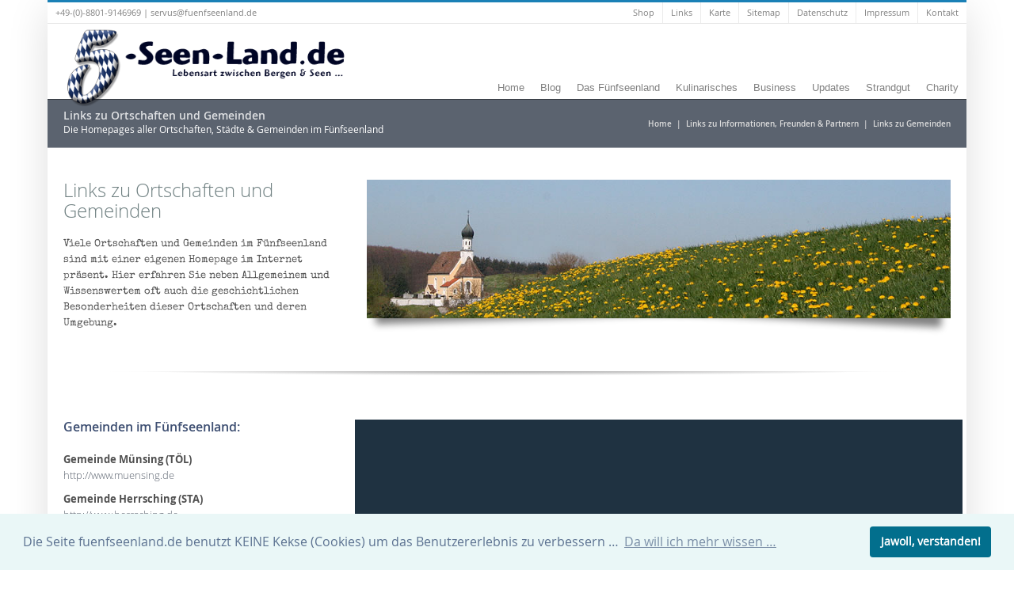

--- FILE ---
content_type: text/html; charset=UTF-8
request_url: https://www.fuenfseenland.de/links/gemeinden/
body_size: 13980
content:
<!DOCTYPE html>
<html lang="de">
<head>
<title>Links zu Ortschaften und Gemeinden im Fünfseenland …</title>
<meta charset="UTF-8">
<meta name="viewport" content="width=device-width, initial-scale=1, maximum-scale=1">
<meta name="msvalidate.01" content="46947F4089F5ABBC06759240DB31C4B9" />
<meta name="referrer" content="no-referrer">
<meta property="og:type" content="website">
<meta property="og:locale" content="de_DE">
<meta property="og:title" content="Fünfseenland - Starnberger See, Ammersee, Pilsensee, Wörthsee und Wesslinger See">
<meta property="og:description" content="Fünfseenland nennt man die Gegend rund um den Starnberger See, Ammersee, Pilsensee, Wörthsee und Wesslingersee">
<meta property="og:url" content="https://www.fuenfseenland.de">
<meta property="og:site_name" content="Fünfseenland - Lebensart zwischen Bergen & Seen …">

<link rel="shortcut icon" href="/pics/basics/fuenficon.ico" type="image/x-icon" />

  <!-- HTML5 Shim and Respond.js IE8 support of HTML5 elements and media queries -->
   <!--[if lt IE 9]>
   <script src="http://html5shim.googlecode.com/svn/trunk/html5.js"></script>
   <script src="https://oss.maxcdn.com/libs/respond.js/1.4.2/respond.min.js"></script>
  <![endif]-->
   
   
 <meta name='robots' content='index, follow, max-image-preview:large, max-snippet:-1, max-video-preview:-1' />

	<!-- This site is optimized with the Yoast SEO plugin v26.8 - https://yoast.com/product/yoast-seo-wordpress/ -->
	<meta name="description" content="Auf dieser Seite finden Sie Links zu Ortschaften und Gemeinden im Fünfseenland. Sie soll Ihnen helfen, schnell die richtige Webpage eines Ortes zu finden …" />
	<link rel="canonical" href="https://www.fuenfseenland.de/links/gemeinden/" />
	<meta name="twitter:label1" content="Geschätzte Lesezeit" />
	<meta name="twitter:data1" content="3 Minuten" />
	<script type="application/ld+json" class="yoast-schema-graph">{"@context":"https://schema.org","@graph":[{"@type":"WebPage","@id":"https://www.fuenfseenland.de/links/gemeinden/","url":"https://www.fuenfseenland.de/links/gemeinden/","name":"Links zu Ortschaften und Gemeinden im Fünfseenland …","isPartOf":{"@id":"https://www.fuenfseenland.de/#website"},"primaryImageOfPage":{"@id":"https://www.fuenfseenland.de/links/gemeinden/#primaryimage"},"image":{"@id":"https://www.fuenfseenland.de/links/gemeinden/#primaryimage"},"thumbnailUrl":"https://www.fuenfseenland.de/wp-content/uploads/2015/07/x-gemeinde-links.jpg","datePublished":"2015-07-13T18:02:38+00:00","dateModified":"2015-11-26T15:22:45+00:00","description":"Auf dieser Seite finden Sie Links zu Ortschaften und Gemeinden im Fünfseenland. Sie soll Ihnen helfen, schnell die richtige Webpage eines Ortes zu finden …","breadcrumb":{"@id":"https://www.fuenfseenland.de/links/gemeinden/#breadcrumb"},"inLanguage":"de","potentialAction":[{"@type":"ReadAction","target":["https://www.fuenfseenland.de/links/gemeinden/"]}]},{"@type":"ImageObject","inLanguage":"de","@id":"https://www.fuenfseenland.de/links/gemeinden/#primaryimage","url":"https://www.fuenfseenland.de/wp-content/uploads/2015/07/x-gemeinde-links.jpg","contentUrl":"https://www.fuenfseenland.de/wp-content/uploads/2015/07/x-gemeinde-links.jpg","width":1280,"height":597},{"@type":"BreadcrumbList","@id":"https://www.fuenfseenland.de/links/gemeinden/#breadcrumb","itemListElement":[{"@type":"ListItem","position":1,"name":"Home","item":"https://www.fuenfseenland.de/"},{"@type":"ListItem","position":2,"name":"Links zu Informationen, Freunden &#038; Partnern","item":"https://www.fuenfseenland.de/links/"},{"@type":"ListItem","position":3,"name":"Links zu Gemeinden"}]},{"@type":"WebSite","@id":"https://www.fuenfseenland.de/#website","url":"https://www.fuenfseenland.de/","name":"fuenfseenland.de","description":"Lebensart zwischen Bergen &amp; Seen ...","potentialAction":[{"@type":"SearchAction","target":{"@type":"EntryPoint","urlTemplate":"https://www.fuenfseenland.de/?s={search_term_string}"},"query-input":{"@type":"PropertyValueSpecification","valueRequired":true,"valueName":"search_term_string"}}],"inLanguage":"de"}]}</script>
	<!-- / Yoast SEO plugin. -->


<link rel="alternate" title="oEmbed (JSON)" type="application/json+oembed" href="https://www.fuenfseenland.de/wp-json/oembed/1.0/embed?url=https%3A%2F%2Fwww.fuenfseenland.de%2Flinks%2Fgemeinden%2F" />
<link rel="alternate" title="oEmbed (XML)" type="text/xml+oembed" href="https://www.fuenfseenland.de/wp-json/oembed/1.0/embed?url=https%3A%2F%2Fwww.fuenfseenland.de%2Flinks%2Fgemeinden%2F&#038;format=xml" />
<style id='wp-img-auto-sizes-contain-inline-css' type='text/css'>
img:is([sizes=auto i],[sizes^="auto," i]){contain-intrinsic-size:3000px 1500px}
/*# sourceURL=wp-img-auto-sizes-contain-inline-css */
</style>
<style id='wp-emoji-styles-inline-css' type='text/css'>

	img.wp-smiley, img.emoji {
		display: inline !important;
		border: none !important;
		box-shadow: none !important;
		height: 1em !important;
		width: 1em !important;
		margin: 0 0.07em !important;
		vertical-align: -0.1em !important;
		background: none !important;
		padding: 0 !important;
	}
/*# sourceURL=wp-emoji-styles-inline-css */
</style>
<style id='wp-block-library-inline-css' type='text/css'>
:root{--wp-block-synced-color:#7a00df;--wp-block-synced-color--rgb:122,0,223;--wp-bound-block-color:var(--wp-block-synced-color);--wp-editor-canvas-background:#ddd;--wp-admin-theme-color:#007cba;--wp-admin-theme-color--rgb:0,124,186;--wp-admin-theme-color-darker-10:#006ba1;--wp-admin-theme-color-darker-10--rgb:0,107,160.5;--wp-admin-theme-color-darker-20:#005a87;--wp-admin-theme-color-darker-20--rgb:0,90,135;--wp-admin-border-width-focus:2px}@media (min-resolution:192dpi){:root{--wp-admin-border-width-focus:1.5px}}.wp-element-button{cursor:pointer}:root .has-very-light-gray-background-color{background-color:#eee}:root .has-very-dark-gray-background-color{background-color:#313131}:root .has-very-light-gray-color{color:#eee}:root .has-very-dark-gray-color{color:#313131}:root .has-vivid-green-cyan-to-vivid-cyan-blue-gradient-background{background:linear-gradient(135deg,#00d084,#0693e3)}:root .has-purple-crush-gradient-background{background:linear-gradient(135deg,#34e2e4,#4721fb 50%,#ab1dfe)}:root .has-hazy-dawn-gradient-background{background:linear-gradient(135deg,#faaca8,#dad0ec)}:root .has-subdued-olive-gradient-background{background:linear-gradient(135deg,#fafae1,#67a671)}:root .has-atomic-cream-gradient-background{background:linear-gradient(135deg,#fdd79a,#004a59)}:root .has-nightshade-gradient-background{background:linear-gradient(135deg,#330968,#31cdcf)}:root .has-midnight-gradient-background{background:linear-gradient(135deg,#020381,#2874fc)}:root{--wp--preset--font-size--normal:16px;--wp--preset--font-size--huge:42px}.has-regular-font-size{font-size:1em}.has-larger-font-size{font-size:2.625em}.has-normal-font-size{font-size:var(--wp--preset--font-size--normal)}.has-huge-font-size{font-size:var(--wp--preset--font-size--huge)}.has-text-align-center{text-align:center}.has-text-align-left{text-align:left}.has-text-align-right{text-align:right}.has-fit-text{white-space:nowrap!important}#end-resizable-editor-section{display:none}.aligncenter{clear:both}.items-justified-left{justify-content:flex-start}.items-justified-center{justify-content:center}.items-justified-right{justify-content:flex-end}.items-justified-space-between{justify-content:space-between}.screen-reader-text{border:0;clip-path:inset(50%);height:1px;margin:-1px;overflow:hidden;padding:0;position:absolute;width:1px;word-wrap:normal!important}.screen-reader-text:focus{background-color:#ddd;clip-path:none;color:#444;display:block;font-size:1em;height:auto;left:5px;line-height:normal;padding:15px 23px 14px;text-decoration:none;top:5px;width:auto;z-index:100000}html :where(.has-border-color){border-style:solid}html :where([style*=border-top-color]){border-top-style:solid}html :where([style*=border-right-color]){border-right-style:solid}html :where([style*=border-bottom-color]){border-bottom-style:solid}html :where([style*=border-left-color]){border-left-style:solid}html :where([style*=border-width]){border-style:solid}html :where([style*=border-top-width]){border-top-style:solid}html :where([style*=border-right-width]){border-right-style:solid}html :where([style*=border-bottom-width]){border-bottom-style:solid}html :where([style*=border-left-width]){border-left-style:solid}html :where(img[class*=wp-image-]){height:auto;max-width:100%}:where(figure){margin:0 0 1em}html :where(.is-position-sticky){--wp-admin--admin-bar--position-offset:var(--wp-admin--admin-bar--height,0px)}@media screen and (max-width:600px){html :where(.is-position-sticky){--wp-admin--admin-bar--position-offset:0px}}

/*# sourceURL=wp-block-library-inline-css */
</style><style id='global-styles-inline-css' type='text/css'>
:root{--wp--preset--aspect-ratio--square: 1;--wp--preset--aspect-ratio--4-3: 4/3;--wp--preset--aspect-ratio--3-4: 3/4;--wp--preset--aspect-ratio--3-2: 3/2;--wp--preset--aspect-ratio--2-3: 2/3;--wp--preset--aspect-ratio--16-9: 16/9;--wp--preset--aspect-ratio--9-16: 9/16;--wp--preset--color--black: #000000;--wp--preset--color--cyan-bluish-gray: #abb8c3;--wp--preset--color--white: #ffffff;--wp--preset--color--pale-pink: #f78da7;--wp--preset--color--vivid-red: #cf2e2e;--wp--preset--color--luminous-vivid-orange: #ff6900;--wp--preset--color--luminous-vivid-amber: #fcb900;--wp--preset--color--light-green-cyan: #7bdcb5;--wp--preset--color--vivid-green-cyan: #00d084;--wp--preset--color--pale-cyan-blue: #8ed1fc;--wp--preset--color--vivid-cyan-blue: #0693e3;--wp--preset--color--vivid-purple: #9b51e0;--wp--preset--gradient--vivid-cyan-blue-to-vivid-purple: linear-gradient(135deg,rgb(6,147,227) 0%,rgb(155,81,224) 100%);--wp--preset--gradient--light-green-cyan-to-vivid-green-cyan: linear-gradient(135deg,rgb(122,220,180) 0%,rgb(0,208,130) 100%);--wp--preset--gradient--luminous-vivid-amber-to-luminous-vivid-orange: linear-gradient(135deg,rgb(252,185,0) 0%,rgb(255,105,0) 100%);--wp--preset--gradient--luminous-vivid-orange-to-vivid-red: linear-gradient(135deg,rgb(255,105,0) 0%,rgb(207,46,46) 100%);--wp--preset--gradient--very-light-gray-to-cyan-bluish-gray: linear-gradient(135deg,rgb(238,238,238) 0%,rgb(169,184,195) 100%);--wp--preset--gradient--cool-to-warm-spectrum: linear-gradient(135deg,rgb(74,234,220) 0%,rgb(151,120,209) 20%,rgb(207,42,186) 40%,rgb(238,44,130) 60%,rgb(251,105,98) 80%,rgb(254,248,76) 100%);--wp--preset--gradient--blush-light-purple: linear-gradient(135deg,rgb(255,206,236) 0%,rgb(152,150,240) 100%);--wp--preset--gradient--blush-bordeaux: linear-gradient(135deg,rgb(254,205,165) 0%,rgb(254,45,45) 50%,rgb(107,0,62) 100%);--wp--preset--gradient--luminous-dusk: linear-gradient(135deg,rgb(255,203,112) 0%,rgb(199,81,192) 50%,rgb(65,88,208) 100%);--wp--preset--gradient--pale-ocean: linear-gradient(135deg,rgb(255,245,203) 0%,rgb(182,227,212) 50%,rgb(51,167,181) 100%);--wp--preset--gradient--electric-grass: linear-gradient(135deg,rgb(202,248,128) 0%,rgb(113,206,126) 100%);--wp--preset--gradient--midnight: linear-gradient(135deg,rgb(2,3,129) 0%,rgb(40,116,252) 100%);--wp--preset--font-size--small: 13px;--wp--preset--font-size--medium: 20px;--wp--preset--font-size--large: 36px;--wp--preset--font-size--x-large: 42px;--wp--preset--spacing--20: 0.44rem;--wp--preset--spacing--30: 0.67rem;--wp--preset--spacing--40: 1rem;--wp--preset--spacing--50: 1.5rem;--wp--preset--spacing--60: 2.25rem;--wp--preset--spacing--70: 3.38rem;--wp--preset--spacing--80: 5.06rem;--wp--preset--shadow--natural: 6px 6px 9px rgba(0, 0, 0, 0.2);--wp--preset--shadow--deep: 12px 12px 50px rgba(0, 0, 0, 0.4);--wp--preset--shadow--sharp: 6px 6px 0px rgba(0, 0, 0, 0.2);--wp--preset--shadow--outlined: 6px 6px 0px -3px rgb(255, 255, 255), 6px 6px rgb(0, 0, 0);--wp--preset--shadow--crisp: 6px 6px 0px rgb(0, 0, 0);}:where(.is-layout-flex){gap: 0.5em;}:where(.is-layout-grid){gap: 0.5em;}body .is-layout-flex{display: flex;}.is-layout-flex{flex-wrap: wrap;align-items: center;}.is-layout-flex > :is(*, div){margin: 0;}body .is-layout-grid{display: grid;}.is-layout-grid > :is(*, div){margin: 0;}:where(.wp-block-columns.is-layout-flex){gap: 2em;}:where(.wp-block-columns.is-layout-grid){gap: 2em;}:where(.wp-block-post-template.is-layout-flex){gap: 1.25em;}:where(.wp-block-post-template.is-layout-grid){gap: 1.25em;}.has-black-color{color: var(--wp--preset--color--black) !important;}.has-cyan-bluish-gray-color{color: var(--wp--preset--color--cyan-bluish-gray) !important;}.has-white-color{color: var(--wp--preset--color--white) !important;}.has-pale-pink-color{color: var(--wp--preset--color--pale-pink) !important;}.has-vivid-red-color{color: var(--wp--preset--color--vivid-red) !important;}.has-luminous-vivid-orange-color{color: var(--wp--preset--color--luminous-vivid-orange) !important;}.has-luminous-vivid-amber-color{color: var(--wp--preset--color--luminous-vivid-amber) !important;}.has-light-green-cyan-color{color: var(--wp--preset--color--light-green-cyan) !important;}.has-vivid-green-cyan-color{color: var(--wp--preset--color--vivid-green-cyan) !important;}.has-pale-cyan-blue-color{color: var(--wp--preset--color--pale-cyan-blue) !important;}.has-vivid-cyan-blue-color{color: var(--wp--preset--color--vivid-cyan-blue) !important;}.has-vivid-purple-color{color: var(--wp--preset--color--vivid-purple) !important;}.has-black-background-color{background-color: var(--wp--preset--color--black) !important;}.has-cyan-bluish-gray-background-color{background-color: var(--wp--preset--color--cyan-bluish-gray) !important;}.has-white-background-color{background-color: var(--wp--preset--color--white) !important;}.has-pale-pink-background-color{background-color: var(--wp--preset--color--pale-pink) !important;}.has-vivid-red-background-color{background-color: var(--wp--preset--color--vivid-red) !important;}.has-luminous-vivid-orange-background-color{background-color: var(--wp--preset--color--luminous-vivid-orange) !important;}.has-luminous-vivid-amber-background-color{background-color: var(--wp--preset--color--luminous-vivid-amber) !important;}.has-light-green-cyan-background-color{background-color: var(--wp--preset--color--light-green-cyan) !important;}.has-vivid-green-cyan-background-color{background-color: var(--wp--preset--color--vivid-green-cyan) !important;}.has-pale-cyan-blue-background-color{background-color: var(--wp--preset--color--pale-cyan-blue) !important;}.has-vivid-cyan-blue-background-color{background-color: var(--wp--preset--color--vivid-cyan-blue) !important;}.has-vivid-purple-background-color{background-color: var(--wp--preset--color--vivid-purple) !important;}.has-black-border-color{border-color: var(--wp--preset--color--black) !important;}.has-cyan-bluish-gray-border-color{border-color: var(--wp--preset--color--cyan-bluish-gray) !important;}.has-white-border-color{border-color: var(--wp--preset--color--white) !important;}.has-pale-pink-border-color{border-color: var(--wp--preset--color--pale-pink) !important;}.has-vivid-red-border-color{border-color: var(--wp--preset--color--vivid-red) !important;}.has-luminous-vivid-orange-border-color{border-color: var(--wp--preset--color--luminous-vivid-orange) !important;}.has-luminous-vivid-amber-border-color{border-color: var(--wp--preset--color--luminous-vivid-amber) !important;}.has-light-green-cyan-border-color{border-color: var(--wp--preset--color--light-green-cyan) !important;}.has-vivid-green-cyan-border-color{border-color: var(--wp--preset--color--vivid-green-cyan) !important;}.has-pale-cyan-blue-border-color{border-color: var(--wp--preset--color--pale-cyan-blue) !important;}.has-vivid-cyan-blue-border-color{border-color: var(--wp--preset--color--vivid-cyan-blue) !important;}.has-vivid-purple-border-color{border-color: var(--wp--preset--color--vivid-purple) !important;}.has-vivid-cyan-blue-to-vivid-purple-gradient-background{background: var(--wp--preset--gradient--vivid-cyan-blue-to-vivid-purple) !important;}.has-light-green-cyan-to-vivid-green-cyan-gradient-background{background: var(--wp--preset--gradient--light-green-cyan-to-vivid-green-cyan) !important;}.has-luminous-vivid-amber-to-luminous-vivid-orange-gradient-background{background: var(--wp--preset--gradient--luminous-vivid-amber-to-luminous-vivid-orange) !important;}.has-luminous-vivid-orange-to-vivid-red-gradient-background{background: var(--wp--preset--gradient--luminous-vivid-orange-to-vivid-red) !important;}.has-very-light-gray-to-cyan-bluish-gray-gradient-background{background: var(--wp--preset--gradient--very-light-gray-to-cyan-bluish-gray) !important;}.has-cool-to-warm-spectrum-gradient-background{background: var(--wp--preset--gradient--cool-to-warm-spectrum) !important;}.has-blush-light-purple-gradient-background{background: var(--wp--preset--gradient--blush-light-purple) !important;}.has-blush-bordeaux-gradient-background{background: var(--wp--preset--gradient--blush-bordeaux) !important;}.has-luminous-dusk-gradient-background{background: var(--wp--preset--gradient--luminous-dusk) !important;}.has-pale-ocean-gradient-background{background: var(--wp--preset--gradient--pale-ocean) !important;}.has-electric-grass-gradient-background{background: var(--wp--preset--gradient--electric-grass) !important;}.has-midnight-gradient-background{background: var(--wp--preset--gradient--midnight) !important;}.has-small-font-size{font-size: var(--wp--preset--font-size--small) !important;}.has-medium-font-size{font-size: var(--wp--preset--font-size--medium) !important;}.has-large-font-size{font-size: var(--wp--preset--font-size--large) !important;}.has-x-large-font-size{font-size: var(--wp--preset--font-size--x-large) !important;}
/*# sourceURL=global-styles-inline-css */
</style>

<style id='classic-theme-styles-inline-css' type='text/css'>
/*! This file is auto-generated */
.wp-block-button__link{color:#fff;background-color:#32373c;border-radius:9999px;box-shadow:none;text-decoration:none;padding:calc(.667em + 2px) calc(1.333em + 2px);font-size:1.125em}.wp-block-file__button{background:#32373c;color:#fff;text-decoration:none}
/*# sourceURL=/wp-includes/css/classic-themes.min.css */
</style>
<link rel='stylesheet' id='contact-form-7-css' href='https://www.fuenfseenland.de/wp-content/plugins/contact-form-7/includes/css/styles.css?ver=6.1.4' type='text/css' media='all' />
<link rel='stylesheet' id='bootstrap_css-css' href='https://www.fuenfseenland.de/wp-content/themes/fsl/library/features/bootstrap/bootstrap-431/css/bootstrap.min.css' type='text/css' media='all' />
<link rel='stylesheet' id='fancybox_css-css' href='https://www.fuenfseenland.de/wp-content/themes/fsl/library/features/fancybox/fancybox-357/jquery.fancybox.css' type='text/css' media='all' />
<link rel='stylesheet' id='style_css-css' href='https://www.fuenfseenland.de/wp-content/themes/fsl/style.css' type='text/css' media='all' />
<link rel='stylesheet' id='fonts_css-css' href='https://www.fuenfseenland.de/wp-content/themes/fsl/library/css/fonts.css' type='text/css' media='all' />
<link rel='stylesheet' id='specific_css-css' href='https://www.fuenfseenland.de/wp-content/themes/fsl/library/css/fsl-style.css' type='text/css' media='all' />
<script type="text/javascript" src="https://www.fuenfseenland.de/wp-content/themes/fsl/library/features/jquery/3.7.1/jquery-3.7.1.min.js" id="jquery-js"></script>
<script type="text/javascript" src="https://www.fuenfseenland.de/wp-content/themes/fsl/library/features/bootstrap/bootstrap-431/js/bootstrap.min.js" id="handler_fsl_bootstrap-js"></script>
<script type="text/javascript" src="https://www.fuenfseenland.de/wp-content/themes/fsl/library/js/fsl-jquery-2018-04-20-min.js" id="handler_fsl_jquery-js"></script>
<link rel="https://api.w.org/" href="https://www.fuenfseenland.de/wp-json/" /><link rel="alternate" title="JSON" type="application/json" href="https://www.fuenfseenland.de/wp-json/wp/v2/pages/5349" /><link rel="EditURI" type="application/rsd+xml" title="RSD" href="https://www.fuenfseenland.de/xmlrpc.php?rsd" />
<link rel='shortlink' href='https://www.fuenfseenland.de/?p=5349' />
<link rel="icon" href="https://www.fuenfseenland.de/wp-content/uploads/2015/12/cropped-fuenfseenland-website-icon-32x32.jpg" sizes="32x32" />
<link rel="icon" href="https://www.fuenfseenland.de/wp-content/uploads/2015/12/cropped-fuenfseenland-website-icon-192x192.jpg" sizes="192x192" />
<link rel="apple-touch-icon" href="https://www.fuenfseenland.de/wp-content/uploads/2015/12/cropped-fuenfseenland-website-icon-180x180.jpg" />
<meta name="msapplication-TileImage" content="https://www.fuenfseenland.de/wp-content/uploads/2015/12/cropped-fuenfseenland-website-icon-270x270.jpg" />
 
 




<!-- JavaScript für GoogleMap einbinden -->
<script>function initialize() {var myLatlng = new google.maps.LatLng(47.94925,11.228021);var mapOptions = {center: myLatlng,zoom:11,zoomControl: true,panControl: true,draggable: false,scrollwheel: false,streetViewControl: false,mapTypeId:google.maps.MapTypeId.TERRAIN};var map = new google.maps.Map(document.getElementById('map-canvas'),mapOptions);var marker = new google.maps.Marker({position: myLatlng,map: map,title: 'Die Urlaubes- und Ferienregion Fünfseenland in Oberbayern'});}google.maps.event.addDomListener(window, 'load', initialize);</script>



<!-- Pinterest Button on img-hover -->
<!-- <script async defer data-pin-hover="true" data-pin-tall="true" data-pin-round="true" data-pin-save="false" src="//assets.pinterest.com/js/pinit.js"></script> -->


<!-- Google Analytics Opt-Out -->
<!-- 2019-10-02 auskommentiert, weil die Möglichkeit besteht, dass das Google Opt-Out Cookies installiert -->
<!--
<script type="text/javascript">
// Set to the same value as the web property used on the site
var gaProperty = 'UA-2280255-2';
 
// Disable tracking if the opt-out cookie exists.
var disableStr = 'ga-disable-' + gaProperty;
if (document.cookie.indexOf(disableStr + '=true') > -1) {
  window[disableStr] = true;
}
 
// Opt-out function
function gaOptout() {
  document.cookie = disableStr + '=true; expires=Thu, 31 Dec 2099 23:59:59 UTC; path=/';
  window[disableStr] = true;
}
</script>
-->




<!-- Google Mobile Adds „Anzeigen auf Seitenebene“ -->
<!-- AUSKOMMENTIERT 2018-05-24 DSGVO
<script async src="//pagead2.googlesyndication.com/pagead/js/adsbygoogle.js"></script>
<script>
  (adsbygoogle = window.adsbygoogle || []).push({
    google_ad_client: "ca-pub-1499616789862025",
    enable_page_level_ads: true
  });
</script>
-->



<!-- Google Analytics war hier -->



<!-- Matomo added 2022-03-01 by mc -->
<script>
  var _paq = window._paq = window._paq || [];
  /* tracker methods like "setCustomDimension" should be called before "trackPageView" */
  _paq.push(["setDoNotTrack", true]);
  _paq.push(["disableCookies"]);
  _paq.push(['trackPageView']);
  _paq.push(['enableLinkTracking']);
  (function() {
	var u="https://matomo.lakelounge.de/";
	_paq.push(['setTrackerUrl', u+'matomo.php']);
	_paq.push(['setSiteId', '3']);
	var d=document, g=d.createElement('script'), s=d.getElementsByTagName('script')[0];
	g.async=true; g.src=u+'matomo.js'; s.parentNode.insertBefore(g,s);
  })();
</script>
<noscript><p><img src="https://matomo.lakelounge.de/matomo.php?idsite=3&amp;rec=1" style="border:0;" alt="" /></p></noscript>
<!-- End Matomo Code -->












</head>




<body class="wp-singular page-template-default page page-id-5349 page-child parent-pageid-5312 wp-theme-fsl fsl-body">
		

	
<div class="fsl-wrapper">
	<div class="fsl-wrapper-inner">




<!-- Header -->

<header>


<div class="fsl-mobile-logo"><a href="/"><img src="/wp-content/uploads/2015/05/5logo.png" alt="fuenfseenland.de - Lebensart zwischen Bergen & Seen &hellip;"/></a></div>



<!-- <nav class="navbar navbar-default fsl-mobile-navbar"> -->
<nav class="navbar navbar-default fsl-mobile-navbar navbar-expand-lg navbar-light bg-light">
  <div class="container-fluid">
    <!-- Brand and toggle get grouped for better mobile display -->
    <div class="navbar-header">
<!-- <button type="button" class="navbar-toggle" data-toggle="collapse" data-target="#bs-example-navbar-collapse-1"> -->
	<button type="button" class="navbar-toggler" data-toggle="collapse" data-target="#bs-example-navbar-collapse-1" aria-controls="navbarNavDropdown" aria-expanded="false" aria-label="Toggle navigation">
<!--         <span class="sr-only">Toggle navigation</span> -->
		<span class="navbar-toggler-icon"></span>
<!--
        <span class="icon-bar"></span>
        <span class="icon-bar"></span>
        <span class="icon-bar"></span>
-->
      </button>
      <a class="navbar-brand" href="https://www.fuenfseenland.de">
                fuenfseenland.de            </a>
    </div>
        <div id="bs-example-navbar-collapse-1" class="collapse navbar-collapse"><ul id="menu-mobile-menu" class="nav navbar-nav"><li itemscope="itemscope" itemtype="https://www.schema.org/SiteNavigationElement" id="menu-item-6274" class="menu-item menu-item-type-post_type menu-item-object-page menu-item-home menu-item-6274 nav-item"><a title="Home &#8211; Dahoam bei fuenfseenland.de – Geschichten aus dem Fünfseenland" href="https://www.fuenfseenland.de/" class="nav-link">Home</a></li>
<li itemscope="itemscope" itemtype="https://www.schema.org/SiteNavigationElement" id="menu-item-7895" class="menu-item menu-item-type-post_type menu-item-object-page menu-item-7895 nav-item"><a title="Zeigen woher man kommt – die See-Shirts im fuenfseenland.de Online Shop" href="https://www.fuenfseenland.de/shirts/" class="nav-link">See-Shirts</a></li>
<li itemscope="itemscope" itemtype="https://www.schema.org/SiteNavigationElement" id="menu-item-6275" class="menu-item menu-item-type-post_type menu-item-object-page menu-item-6275 nav-item"><a title="Nachrichten &#038; Blogging aus dem Fünfseenland rund um Starnberger See und Ammersee" href="https://www.fuenfseenland.de/nachrichten/" class="nav-link">Blog</a></li>
<li itemscope="itemscope" itemtype="https://www.schema.org/SiteNavigationElement" id="menu-item-6277" class="menu-item menu-item-type-post_type menu-item-object-page menu-item-has-children dropdown menu-item-6277 nav-item"><a title="Was und wo genau ist eigentlich das Fünfseenland?" href="#" data-toggle="dropdown" aria-haspopup="true" aria-expanded="false" class="dropdown-toggle nav-link" id="menu-item-dropdown-6277">Das Fünfseenland</a>
<ul class="dropdown-menu" aria-labelledby="menu-item-dropdown-6277" role="menu">
	<li itemscope="itemscope" itemtype="https://www.schema.org/SiteNavigationElement" id="menu-item-6278" class="menu-item menu-item-type-post_type menu-item-object-page menu-item-6278 nav-item"><a title="Fünf Seen Info – Starnberger See, Ammersee, Wörthsee, Pilsensee &#038; Weßlinger See" href="https://www.fuenfseenland.de/fuenfseenland/die-fuenf-seen/" class="dropdown-item">Die fünf Seen</a></li>
	<li itemscope="itemscope" itemtype="https://www.schema.org/SiteNavigationElement" id="menu-item-6279" class="menu-item menu-item-type-post_type menu-item-object-page menu-item-6279 nav-item"><a title="Ausgewählte Sehenswürdigkeiten im Fünfseenland – ein Besuch lohnt sich!" href="https://www.fuenfseenland.de/sehenswuerdigkeiten/" class="dropdown-item">Sehenswürdigkeiten</a></li>
	<li itemscope="itemscope" itemtype="https://www.schema.org/SiteNavigationElement" id="menu-item-6280" class="menu-item menu-item-type-post_type menu-item-object-page menu-item-6280 nav-item"><a title="Berühmte und bekannte Persönlichkeiten aus dem Fünfseenland" href="https://www.fuenfseenland.de/personen/" class="dropdown-item">Persönlichkeiten</a></li>
	<li itemscope="itemscope" itemtype="https://www.schema.org/SiteNavigationElement" id="menu-item-6282" class="menu-item menu-item-type-post_type menu-item-object-page menu-item-6282 nav-item"><a title="Geschichten &#038; Legenden aus einer der schönsten Gegenden in Bayern" href="https://www.fuenfseenland.de/geschichten/" class="dropdown-item">Geschichten &#038; Legenden</a></li>
	<li itemscope="itemscope" itemtype="https://www.schema.org/SiteNavigationElement" id="menu-item-6285" class="menu-item menu-item-type-post_type menu-item-object-page menu-item-6285 nav-item"><a title="Was wächst und blüht alles rund um die fünf Seen?" href="https://www.fuenfseenland.de/fuenfseenland/flora/" class="dropdown-item">Die Flora</a></li>
	<li itemscope="itemscope" itemtype="https://www.schema.org/SiteNavigationElement" id="menu-item-6281" class="menu-item menu-item-type-post_type menu-item-object-page menu-item-6281 nav-item"><a title="Tradition &#038; Brauchtum – Im Jetzt zuhause sein und die Vergangenheit bewahren" href="https://www.fuenfseenland.de/tradition/" class="dropdown-item">Tradition &#038; Brauchtum</a></li>
</ul>
</li>
<li itemscope="itemscope" itemtype="https://www.schema.org/SiteNavigationElement" id="menu-item-6286" class="menu-item menu-item-type-post_type menu-item-object-page menu-item-has-children dropdown menu-item-6286 nav-item"><a title="Schlemmen und genießen zwischen Starnberger See und Ammersee" href="#" data-toggle="dropdown" aria-haspopup="true" aria-expanded="false" class="dropdown-toggle nav-link" id="menu-item-dropdown-6286">Kulinarisches</a>
<ul class="dropdown-menu" aria-labelledby="menu-item-dropdown-6286" role="menu">
	<li itemscope="itemscope" itemtype="https://www.schema.org/SiteNavigationElement" id="menu-item-6287" class="menu-item menu-item-type-post_type menu-item-object-page menu-item-6287 nav-item"><a title="Die schönsten Biergärten im Fünfseenland – Genuß unter freiem Himmel" href="https://www.fuenfseenland.de/kulinarisch/biergarten/" class="dropdown-item">Biergärten</a></li>
	<li itemscope="itemscope" itemtype="https://www.schema.org/SiteNavigationElement" id="menu-item-6288" class="menu-item menu-item-type-post_type menu-item-object-page menu-item-6288 nav-item"><a title="Traditionelle Gaststätten und Wirtshäuser in der Region Fünfseenland" href="https://www.fuenfseenland.de/kulinarisch/gaststaetten-wirtshaeuser/" class="dropdown-item">Gaststätten &#038; Wirtshäuser</a></li>
	<li itemscope="itemscope" itemtype="https://www.schema.org/SiteNavigationElement" id="menu-item-6289" class="menu-item menu-item-type-post_type menu-item-object-page menu-item-6289 nav-item"><a title="Die besten Restaurants und Bars rund um die Seen" href="https://www.fuenfseenland.de/kulinarisch/restaurants-bars/" class="dropdown-item">Restaurants &#038; Bars</a></li>
</ul>
</li>
<li itemscope="itemscope" itemtype="https://www.schema.org/SiteNavigationElement" id="menu-item-6528" class="menu-item menu-item-type-post_type menu-item-object-page menu-item-6528 nav-item"><a title="Das Fünfseenland südlich von München ist wirtschaftlich eine begehrte Region" href="https://www.fuenfseenland.de/business/" class="nav-link">Business</a></li>
<li itemscope="itemscope" itemtype="https://www.schema.org/SiteNavigationElement" id="menu-item-6529" class="menu-item menu-item-type-post_type menu-item-object-page menu-item-6529 nav-item"><a title="Alles, was nicht aus dem Fünfseenland ist, sondern sozusagen „angeschwemmt“ wird" href="https://www.fuenfseenland.de/strandgut/" class="nav-link">Strandgut</a></li>
<li itemscope="itemscope" itemtype="https://www.schema.org/SiteNavigationElement" id="menu-item-6276" class="menu-item menu-item-type-post_type menu-item-object-page menu-item-6276 nav-item"><a title="Updates &#8211; was gibt es Neues an den Ufern der Seen und darüber hinaus?" href="https://www.fuenfseenland.de/update/" class="nav-link">Die 5-Seen-Updates</a></li>
<li itemscope="itemscope" itemtype="https://www.schema.org/SiteNavigationElement" id="menu-item-6530" class="menu-item menu-item-type-post_type menu-item-object-page menu-item-6530 nav-item"><a title="Gutes tun rund um die fünf Seen – Anderen helfen und unterstützen" href="https://www.fuenfseenland.de/charity/" class="nav-link">Fünf-Seen-Charity</a></li>
<li itemscope="itemscope" itemtype="https://www.schema.org/SiteNavigationElement" id="menu-item-7897" class="menu-item menu-item-type-post_type menu-item-object-page current-page-ancestor menu-item-7897 nav-item"><a title="Die Link-Seite mit interessanten Links rund um das Fünfseenland" href="https://www.fuenfseenland.de/links/" class="nav-link">Links</a></li>
<li itemscope="itemscope" itemtype="https://www.schema.org/SiteNavigationElement" id="menu-item-6292" class="menu-item menu-item-type-post_type menu-item-object-page menu-item-6292 nav-item"><a title="Hier werden Sie fündig – die Sitemap von fuenfseenland.de" href="https://www.fuenfseenland.de/sitemap/" class="nav-link">Sitemap</a></li>
<li itemscope="itemscope" itemtype="https://www.schema.org/SiteNavigationElement" id="menu-item-6293" class="menu-item menu-item-type-post_type menu-item-object-page menu-item-6293 nav-item"><a title="Nehmen Sie Kontakt zu uns auf – die Kontaktseite von fuenfseenland.de" href="https://www.fuenfseenland.de/kontakt/" class="nav-link">Fünfseenland Kontakt</a></li>
<li itemscope="itemscope" itemtype="https://www.schema.org/SiteNavigationElement" id="menu-item-6291" class="menu-item menu-item-type-post_type menu-item-object-page menu-item-6291 nav-item"><a title="Alles zum Datenschutz – die Dateschutzerklärung von fuenfseenland.de nach DSGVO" href="https://www.fuenfseenland.de/datenschutz/" class="nav-link">Datenschutz</a></li>
<li itemscope="itemscope" itemtype="https://www.schema.org/SiteNavigationElement" id="menu-item-6290" class="menu-item menu-item-type-post_type menu-item-object-page menu-item-6290 nav-item"><a title="Impressum – Rechtliches und Informatives über fuenfseenland.de" href="https://www.fuenfseenland.de/impressum/" class="nav-link">Impressum</a></li>
</ul></div>    </div>
</nav>




	
<div class="fsl-full-header-wrapper" id="fsl-full-header-wrapper">
<div class="fsl-first-header clearfix">
<div class="fsl-top-menu-left fsl-alignleft"><p class="fsl-top-small-menu-contact">+49-(0)-8801-9146969 | <a href="mailto:servus@fuenfseenland.de">servus@fuenfseenland.de</a></p></div>


	
	<div class="fsl-top-menu-right fsl-alignright">
		
		
		
<!-- hier war das Suchfeld eingebaut -->


		
		
		<nav>
		<div class="fsl-top-menu-class"><ul id="menu-fsl-small-menu" class="menu"><li id="menu-item-6262" class="menu-item menu-item-type-post_type menu-item-object-page menu-item-6262"><a href="https://www.fuenfseenland.de/shirts/" title="Zeigen woher man kommt – die See-Shirts im fuenfseenland.de Online Shop">Shop</a></li>
<li id="menu-item-6578" class="menu-item menu-item-type-post_type menu-item-object-page current-page-ancestor menu-item-6578"><a href="https://www.fuenfseenland.de/links/" title="Die Link-Seite mit wichtigen und interessanten Links rund um das Fünfseenland">Links</a></li>
<li id="menu-item-3601" class="menu-item menu-item-type-post_type menu-item-object-page menu-item-3601"><a href="https://www.fuenfseenland.de/informationen/karte/" title="Übersichtskarte über das Fünfseenland um Starnberger See, Ammersee, Wörthsee, Pilsensee und Weßlinger See">Karte</a></li>
<li id="menu-item-4249" class="menu-item menu-item-type-post_type menu-item-object-page menu-item-4249"><a href="https://www.fuenfseenland.de/sitemap/" title="Hier werden Sie fündig – die Sitemap von fuenfseenland.de">Sitemap</a></li>
<li id="menu-item-4204" class="menu-item menu-item-type-post_type menu-item-object-page menu-item-4204"><a href="https://www.fuenfseenland.de/datenschutz/" title="Alles zum Datenschutz – die Dateschutzerklärung von fuenfseenland.de nach DSGVO">Datenschutz</a></li>
<li id="menu-item-3602" class="menu-item menu-item-type-post_type menu-item-object-page menu-item-3602"><a href="https://www.fuenfseenland.de/impressum/" title="Impressum – Rechtliches und Informatives über fuenfseenland.de">Impressum</a></li>
<li id="menu-item-5702" class="menu-item menu-item-type-post_type menu-item-object-page menu-item-5702"><a href="https://www.fuenfseenland.de/kontakt/" title="Nehmen Sie Kontakt zu uns auf – die Kontaktseite von fuenfseenland.de">Kontakt</a></li>
</ul></div> 
		</nav>
	

	
	</div>
</div>


<div class="fsl-header-wrapper">	

	<div class="fsl-main-menu-left">
		<div class="fsl-top-logo"><a href="/"><img src="/wp-content/uploads/2015/05/5logo.png" alt="fuenfseenland.de - Lebensart zwischen Bergen & Seen &hellip;"/></a></div>
	</div>
	
	<nav>
	<div class="fsl-main-menu-right">
		<div class="fsl-main-menu-class"><ul id="menu-fsl-main-menu" class="menu"><li id="menu-item-3603" class="menu-item menu-item-type-post_type menu-item-object-page menu-item-home menu-item-3603"><a href="https://www.fuenfseenland.de/" title="Home &#8211; Dahoam bei fuenfseenland.de – Geschichten aus dem Fünfseenland">Home</a></li>
<li id="menu-item-3607" class="menu-item menu-item-type-post_type menu-item-object-page menu-item-3607"><a href="https://www.fuenfseenland.de/nachrichten/" title="Nachrichten &#038; Blogging aus dem Fünfseenland rund um Starnberger See und Ammersee">Blog</a></li>
<li id="menu-item-3684" class="menu-item menu-item-type-post_type menu-item-object-page menu-item-has-children menu-item-3684"><a href="https://www.fuenfseenland.de/fuenfseenland/" title="Was und wo genau ist eigentlich das Fünfseenland?">Das Fünfseenland</a>
<ul class="sub-menu">
	<li id="menu-item-4461" class="menu-item menu-item-type-post_type menu-item-object-page menu-item-4461"><a href="https://www.fuenfseenland.de/fuenfseenland/die-fuenf-seen/" title="Fünf Seen Info – Starnberger See, Ammersee, Wörthsee, Pilsensee &#038; Weßlinger See">Die fünf Seen</a></li>
	<li id="menu-item-4462" class="menu-item menu-item-type-post_type menu-item-object-page menu-item-4462"><a href="https://www.fuenfseenland.de/sehenswuerdigkeiten/" title="Ausgewählte Sehenswürdigkeiten im Fünfseenland – ein Besuch lohnt sich!">Sehenswürdigkeiten</a></li>
	<li id="menu-item-4616" class="menu-item menu-item-type-post_type menu-item-object-page menu-item-4616"><a href="https://www.fuenfseenland.de/personen/" title="Berühmte und bekannte Persönlichkeiten aus dem Fünfseenland">Persönlichkeiten</a></li>
	<li id="menu-item-5066" class="menu-item menu-item-type-post_type menu-item-object-page menu-item-5066"><a href="https://www.fuenfseenland.de/geschichten/" title="Geschichten &#038; Legenden aus einer der schönsten Gegenden in Bayern">Geschichten &#038; Legenden</a></li>
	<li id="menu-item-3685" class="menu-item menu-item-type-post_type menu-item-object-page menu-item-3685"><a href="https://www.fuenfseenland.de/fuenfseenland/flora/" title="Was wächst und blüht alles rund um die fünf Seen?">Die Flora</a></li>
	<li id="menu-item-4900" class="menu-item menu-item-type-post_type menu-item-object-page menu-item-4900"><a href="https://www.fuenfseenland.de/tradition/" title="Tradition &#038; Brauchtum – Im Jetzt zuhause sein und die Vergangenheit bewahren">Tradition &#038; Brauchtum</a></li>
</ul>
</li>
<li id="menu-item-5867" class="menu-item menu-item-type-post_type menu-item-object-page menu-item-has-children menu-item-5867"><a href="https://www.fuenfseenland.de/kulinarisch/" title="Schlemmen und genießen zwischen Starnberger See und Ammersee">Kulinarisches</a>
<ul class="sub-menu">
	<li id="menu-item-5942" class="menu-item menu-item-type-post_type menu-item-object-page menu-item-5942"><a href="https://www.fuenfseenland.de/kulinarisch/biergarten/" title="Die schönsten Biergärten im Fünfseenland – Genuß unter freiem Himmel">Biergärten</a></li>
	<li id="menu-item-6015" class="menu-item menu-item-type-post_type menu-item-object-page menu-item-6015"><a href="https://www.fuenfseenland.de/kulinarisch/gaststaetten-wirtshaeuser/" title="Traditionelle Gaststätten und Wirtshäuser in der Region Fünfseenland">Gaststätten &#038; Wirtshäuser</a></li>
	<li id="menu-item-6016" class="menu-item menu-item-type-post_type menu-item-object-page menu-item-6016"><a href="https://www.fuenfseenland.de/kulinarisch/restaurants-bars/" title="Die besten Restaurants und Bars rund um die Seen">Restaurants &#038; Bars</a></li>
</ul>
</li>
<li id="menu-item-5418" class="menu-item menu-item-type-post_type menu-item-object-page menu-item-5418"><a href="https://www.fuenfseenland.de/business/" title="Das Fünfseenland südlich von München ist wirtschaftlich eine begehrte Region">Business</a></li>
<li id="menu-item-6323" class="menu-item menu-item-type-post_type menu-item-object-page menu-item-6323"><a href="https://www.fuenfseenland.de/update/" title="Updates &#8211; was gibt es Neues an den Ufern der Seen und darüber hinaus?">Updates</a></li>
<li id="menu-item-6502" class="menu-item menu-item-type-post_type menu-item-object-page menu-item-6502"><a href="https://www.fuenfseenland.de/strandgut/" title="Alles, was nicht aus dem Fünfseenland ist, sondern sozusagen „angeschwemmt“ wird">Strandgut</a></li>
<li id="menu-item-6503" class="menu-item menu-item-type-post_type menu-item-object-page menu-item-6503"><a href="https://www.fuenfseenland.de/charity/" title="Gutes tun rund um die fünf Seen – Anderen helfen und unterstützen">Charity</a></li>
</ul></div>	</div>	
	</nav>
	
</div>

<div class="fsl-clear"></div>

</div> <!-- end fsl-full-header-wrapper -->

</header>
<main>


<!-- Slider -->


<div class="fsl-megamenu-wrapper"></div>
<div class="fsl-page-bar clearfix"><div class="fsl-page-bar-left fsl-alignleft"><h1>Links zu Ortschaften und Gemeinden</h1><h2>Die Homepages aller Ortschaften, Städte & Gemeinden im Fünfseenland</h2></div><div class="fsl-page-bar-right fsl-alignright"><div id="fsl-breadcrumb"><a href="https://www.fuenfseenland.de">Home</a> <span class="fsl-breadcrumb-sep">|</span> <a href="https://www.fuenfseenland.de/links/">Links zu Informationen, Freunden &#038; Partnern</a> <span class="fsl-breadcrumb-sep">|</span> <span class="current">Links zu Gemeinden</span></div></div></div>	
	
	


<div class="fsl-content fsl-content-page">
	
	
	

		
<!-- 		<p>before content</p> -->
		
         <div class="fsl-full-column row">
<div class="fsl-one-third-column  col-lg-4 col-md-4 col-sm-4 col-xs-12">
<div class="fsl-default-title"><h3 class="fsl-font-size-24">Links zu Ortschaften und Gemeinden</h3><p class="fsl-title-default-subheadline-typewriter">Viele Ortschaften und Gemeinden im Fünfseenland sind mit einer eigenen Homepage im Internet präsent. Hier erfahren Sie neben Allgemeinem und Wissenswertem oft auch die geschichtlichen Besonderheiten dieser Ortschaften und deren Umgebung.</p></div>
</div>
<div class="fsl-two-third-column  col-lg-8 col-md-8 col-sm-8 col-xs-12">
<div class="fsl-imageframe fsl-bottomshadow"><figure><img decoding="async" class="fslimagebottomshadow" src="/pics/informationen/links/gemeinden/h-gemeinden.jpg" alt="Links zu Ortschaften und Gemeinden im Fünfseenland"></figure></div>
</div>
</div>
<div class="fsl-height-20"></div>
<div class="fsl-separator fsl-full-width-sep sep-shadow"></div>
<div class="fsl-height-40"></div>

<div class="fsl-full-column row">
<div class="fsl-one-third-column  col-lg-4 col-md-4 col-sm-4 col-xs-12">
<h3 class="fsl-content-subtitle">Gemeinden im Fünfseenland:</h3>
<p class="fsl-paragraph-default fsl-margin-bottom-10">
<span class="fsl-content-bold">Gemeinde Münsing (TÖL)</span><br />
<a href="http://www.muensing.de" alt="Zur Webseite der Gemeinde Münsing" title="Zur Webseite der Gemeinde Münsing" target="_blank">http://www.muensing.de</a>
</p>
<p class="fsl-paragraph-default fsl-margin-bottom-10">
<span class="fsl-content-bold">Gemeinde Herrsching (STA)</span><br />
<a href="http://www.herrsching.de" alt="Zur Webseite der Gemeinde Herrsching" title="Zur Webseite der Gemeinde Herrsching" target="_blank">http://www.herrsching.de</a>
</p>
<p class="fsl-paragraph-default fsl-margin-bottom-10">
<span class="fsl-content-bold">Gemeinde Inning</span><br />
<a href="http://www.inning.de" alt="Zur Webseite der Gemeinde Inning" title="Zur Webseite der Gemeinde Inning" target="_blank">http://www.inning.de</a>
</p>
<p class="fsl-paragraph-default fsl-margin-bottom-10">
<span class="fsl-content-bold">Gemeinde Utting</span><br />
<a href="http://www.utting.de" alt="Zur Webseite der Gemeinde Utting" title="Zur Webseite der Gemeinde Utting" target="_blank">http://www.utting.de</a>
</p>
<p class="fsl-paragraph-default fsl-margin-bottom-10">
<span class="fsl-content-bold">Gemeinde Andechs</span><br />
<a href="http://www.gemeinde-andechs.de" alt="Zur Webseite der Gemeinde Andechs" title="Zur Webseite der Gemeinde Andechs" target="_blank">http://www.gemeinde-andechs.de</a>
</p>
<p class="fsl-paragraph-default fsl-margin-bottom-10">
<span class="fsl-content-bold">Gemeinde Wörthsee</span><br />
<a href="http://www.woerthsee.de" alt="Zur Webseite der Gemeinde Wörthsee" title="Zur Webseite der Gemeinde Wörthsee" target="_blank">http://www.woerthsee.de</a>
</p>
<p class="fsl-paragraph-default fsl-margin-bottom-10">
<span class="fsl-content-bold">Gemeinde Seefeld</span><br />
<a href="http://www.seefeld.de" alt="Zur Webseite der Gemeinde Seefeld" title="Zur Webseite der Gemeinde Seefeld" target="_blank">http://www.seefeld.de</a>
</p>
<p class="fsl-paragraph-default fsl-margin-bottom-10">
<span class="fsl-content-bold">Gemeinde Feldafing (STA)</span><br />
<a href="http://www.feldafing.de" alt="Zur Webseite der Gemeinde Feldafing" title="Zur Webseite der Gemeinde Feldafing" target="_blank">http://www.feldafing.de</a>
</p>
<p class="fsl-paragraph-default fsl-margin-bottom-10">
<span class="fsl-content-bold">Gemeinde Bernried</span><br />
<a href="http://www.bernried.de" alt="Zur Webseite der Gemeinde Bernried" title="Zur Webseite der Gemeinde Bernried" target="_blank">http://www.bernried.de</a>
</p>
<p class="fsl-paragraph-default fsl-margin-bottom-10">
<span class="fsl-content-bold">Gemeinde Schondorf</span><br />
<a href="http://www.schondorf.de" alt="Zur Webseite der Gemeinde Schondorf" title="Zur Webseite der Gemeinde Schondorf" target="_blank">http://www.schondorf.de</a>
</p>
<p class="fsl-paragraph-default fsl-margin-bottom-10">
<span class="fsl-content-bold">Gemeinde Greifenberg</span><br />
<a href="http://www.greifenberg.info" alt="Zur Webseite der Gemeinde Greifenberg" title="Zur Webseite der Gemeinde Greifenberg" target="_blank">http://www.greifenberg.info</a>
</p>
<p class="fsl-paragraph-default fsl-margin-bottom-10">
<span class="fsl-content-bold">Gemeinde Pöcking (STA)</span><br />
<a href="http://www.poecking.de" alt="Zur Webseite der Gemeinde Pöcking" title="Zur Webseite der Gemeinde Pöcking" target="_blank">http://www.poecking.de</a>
</p>
</div>

<div class="fsl-two-third-column  col-lg-8 col-md-8 col-sm-8 col-xs-12">
<div class="fsl-googlemap-wrapper"><img decoding="async" src="/pics/basics/dsgvo-google-maps.jpg"></div>
</div>

</div>

<div class="fsl-full-column row">
<div class="fsl-one-third-column  col-lg-4 col-md-4 col-sm-4 col-xs-12">
<p class="fsl-paragraph-default fsl-margin-bottom-10">
<span class="fsl-content-bold">Gemeinde Weßling</span><br />
<a href="http://www.gemeinde-wessling.de" alt="Zur Webseite der Gemeinde Weßling" title="Zur Webseite der Gemeinde Weßling" target="_blank">http://www.gemeinde-wessling.de</a>
</p>
<p class="fsl-paragraph-default fsl-margin-bottom-10">
<span class="fsl-content-bold">Gemeinde Tutzing (STA)</span><br />
<a href="http://www.tutzing.de" alt="Zur Webseite der Gemeinde Tutzing" title="Zur Webseite der Gemeinde Tutzing" target="_blank">http://www.tutzing.de</a>
</p>
<p class="fsl-paragraph-default fsl-margin-bottom-10">
<span class="fsl-content-bold">Gemeinde Raisting</span><br />
<a href="http://www.raisting.de" alt="Zur Webseite der Gemeinde Raisting" title="Zur Webseite der Gemeinde Raisting" target="_blank">http://www.raisting.de</a>
</p>
</div>

<div class="fsl-one-third-column  col-lg-4 col-md-4 col-sm-4 col-xs-12">
<p class="fsl-paragraph-default fsl-margin-bottom-10">
<span class="fsl-content-bold">Stadt Starnberg (STA)</span><br />
<a href="http://www.starnberg.de" alt="Zur Webseite der Stadt Starnberg" title="Zur Webseite der Stadt Starnberg" target="_blank">http://www.starnberg.de</a>
</p>
<p class="fsl-paragraph-default fsl-margin-bottom-10">
<span class="fsl-content-bold">Gemeinde Diessen (LL)</span><br />
<a href="http://www.diessen.de" alt="Zur Webseite der Gemeinde Diessen" title="Zur Webseite der Gemeinde Diessen" target="_blank">http://www.diessen.de</a>
</p>
<p class="fsl-paragraph-default fsl-margin-bottom-10">
<span class="fsl-content-bold">Gemeinde Aschering</span><br />
<a href="http://www.aschering.de" alt="Zur Webseite der Gemeinde Aschering" title="Zur Webseite der Gemeinde Aschering" target="_blank">http://www.aschering.de</a>
</p>
</div>

<div class="fsl-one-third-column  col-lg-4 col-md-4 col-sm-4 col-xs-12">
<p class="fsl-paragraph-default fsl-margin-bottom-10">
<span class="fsl-content-bold">Gemeinde Seeshaupt (WM)</span><br />
<a href="http://www.seeshaupt.de" alt="Zur Webseite der Gemeinde Seeshaupt" title="Zur Webseite der Gemeinde Seeshaupt" target="_blank">http://www.seeshaupt.de</a>
</p>
<p class="fsl-paragraph-default fsl-margin-bottom-10">
<span class="fsl-content-bold">Gemeinde Berg (STA)</span><br />
<a href="http://www.gemeinde-berg.de" alt="Zur Webseite der Gemeinde Berg" title="Zur Webseite der Gemeinde Berg" target="_blank">http://www.gemeinde-berg.de</a>
</p>
<p class="fsl-paragraph-default fsl-margin-bottom-10">
<span class="fsl-content-bold">Gemeinde Eching</span><br />
<a href="http://www.eching.info" alt="Zur Webseite der Gemeinde Eching" title="Zur Webseite der Gemeinde Eching" target="_blank">http://www.eching.info</a>
</p>
</div>

</div>         
<!--         <p>after content</p> -->
    
    
    
    <div class="fsl-comment-area fsl-comment-area-page">
   		   	</div>
   	
   	
   	
         
   




</div>




</main>
<footer>
<div class="fsl-footer-wrapper">

<div class="fsl-main-footer row">
	<div class="fsl-footer-1-block col-lg-3 col-md-3 col-sm-6 col-xs-12">
		<div class="fsl-footer-1-content">
			<div id="fsl-footer-widget-1" class="fsl-footer-widget">
			<h3 class="widget-title fsl-widget-title-footer">fuenfseenland.de</h3><div class="textwidget custom-html-widget"><p>c/o lakelounge
<br />
lustseeweg 3<br />
82402 seeshaupt am starnberger see<br />
<br />
Tel.: +49-(0)-8801-9146969<br />
Fax: +49-(0)-8801-9146968<br />
<br />
eMail: <a href="mailto:servus@fuenfseenland.de">servus@fuenfseenland.de</a><br />
Internet: <a href="https://www.fuenfseenland.de">www.fuenfseenland.de</a><br /><br />
Öffentlicher PGP-Schlüssel:<br />
	<a href="https://www.fuenfseenland.de/certs/fuenfseenland-oeffentlich.asc" target="_blank">hier in neuem Fenster öffnen</a><br /><br />
	Fingerprint:<br />
	BA7B 72B8 B904 D1EE E334<br />8CA7 9907 6B21 E598 E84C
</p></div>			
			</div>
			</div>
	</div>
	<div class="fsl-footer-2-block col-lg-3 col-md-3 col-sm-6 col-xs-12">
		<div class="fsl-footer-2-content">
			<div id="fsl-footer-widget-2" class="fsl-footer-widget">
			<h3 class="widget-title fsl-widget-title-footer">Die fünf Seen</h3><div class="textwidget custom-html-widget"><p><a href="/fuenfseenland/die-fuenf-seen/starnberger-see/" title="Der Starnberger See bei fuenfseenland.de">Starnberger See</a><br /></p>
<p><a href="/fuenfseenland/die-fuenf-seen/ammersee/" title ="Der Ammersee bei fuenfseenland.de">Ammersee</a><br /></p>
<p><a href="/fuenfseenland/die-fuenf-seen/woerthsee/" title ="Der Wörthsee bei fuenfseenland.de">Wörthsee</a><br /></p>
<p><a href="/fuenfseenland/die-fuenf-seen/pilsensee/" title ="Der Pilsensee bei fuenfseenland.de">Pilsensee</a><br /></p>
<p><a href="/fuenfseenland/die-fuenf-seen/wesslinger-see/" title ="Der Weßlinger See bei fuenfseenland.de">Weßlinger See</a><br /></p></div><h3 class="widget-title fsl-widget-title-footer">Häufig gesuchte Begriffe …</h3><div class="textwidget custom-html-widget"><p class="fsl-font-size-10">Roseninsel, König Ludwig II., Hotels im Fünfseenland, Kloster Andechs, Ferienwohnung, Seeblick, Urlaub, <a href="/kulinarisch/" title="Gasthäuser und Wirtschaften im Fünfseenland">Gasthaus</a>, Wellnesshotel, Alpen, Schifffahrt, Bootsverleih, Segeln, Münchner Süden, Kunst & Kultur, Steg 1, Possenhofen, <a href="/business/handwerk/gregor-mueller-tutzing-zimmerei-seeeinbauten/" title="Steg und See-Einbauten">See-Einbauten</a></p></div><h3 class="widget-title fsl-widget-title-footer">Plus Code</h3><div class="textwidget custom-html-widget"><p>8FVHR79W+7C</p></div>			
			</div>
			</div>
	</div>
	<div class="fsl-footer-3-block col-lg-3 col-md-3 col-sm-6 col-xs-12">
		<div class="fsl-footer-3-content">
			<div id="fsl-footer-widget-3" class="fsl-footer-widget">
			<h3 class="widget-title fsl-widget-title-footer">Sicherheit</h3><div class="textwidget custom-html-widget"><a href="https://letsencrypt.org" target="_blank" alt="Zertifikate von Let's Encrypt"><img src="/pics/basics/lets-encrypt-logo.png" alt="Für Ihre Sicherheit verwenden wir Zertifikate von Let's Encrypt"></a></div>			
			</div>
			</div>
	</div>
	<div class="fsl-footer-4-block col-lg-3 col-md-3 col-sm-6 col-xs-12">
		<div class="fsl-footer-4-content">
			<div id="fsl-footer-widget-4" class="fsl-footer-widget">
			<h3 class="widget-title fsl-widget-title-footer">Menü</h3><div class="menu-fsl-footer-menu-container"><ul id="menu-fsl-footer-menu" class="menu"><li id="menu-item-5283" class="menu-item menu-item-type-post_type menu-item-object-page menu-item-home menu-item-5283"><a href="https://www.fuenfseenland.de/" title="Startseite &#8211; Dahoam bei fuenfseenland.de – Geschichten aus dem Fünfseenland">Home</a></li>
<li id="menu-item-6083" class="menu-item menu-item-type-post_type menu-item-object-page menu-item-6083"><a href="https://www.fuenfseenland.de/fuenfseenland/" title="Was und wo genau ist eigentlich das Fünfseenland?">Das Fünfseenland</a></li>
<li id="menu-item-6575" class="menu-item menu-item-type-post_type menu-item-object-page menu-item-6575"><a href="https://www.fuenfseenland.de/geschichten/" title="Geschichten &#038; Legenden aus einer der schönsten Gegenden in Bayern">Geschichten &#038; Legenden</a></li>
<li id="menu-item-6084" class="menu-item menu-item-type-post_type menu-item-object-page menu-item-6084"><a href="https://www.fuenfseenland.de/personen/" title="Berühmte und bekannte Persönlichkeiten aus dem Fünfseenland">Persönlichkeiten</a></li>
<li id="menu-item-6576" class="menu-item menu-item-type-post_type menu-item-object-page menu-item-6576"><a href="https://www.fuenfseenland.de/business/" title="Das Fünfseenland südlich von München ist auch wirtschaftlich eine begehrte Region">Business</a></li>
<li id="menu-item-6577" class="menu-item menu-item-type-post_type menu-item-object-page menu-item-6577"><a href="https://www.fuenfseenland.de/shirts/" title="Zeigen woher man kommt – die See-Shirts im fuenfseenland.de Online Shop">See-Shirts</a></li>
<li id="menu-item-5284" class="menu-item menu-item-type-post_type menu-item-object-page menu-item-5284"><a href="https://www.fuenfseenland.de/impressum/" title="Impressum – Rechtliches und Informatives über fuenfseenland.de">Impressum</a></li>
<li id="menu-item-5285" class="menu-item menu-item-type-post_type menu-item-object-page menu-item-5285"><a href="https://www.fuenfseenland.de/datenschutz/" title="Alles zum Datenschutz – die Dateschutzerklärung von fuenfseenland.de nach DSGVO">Datenschutz</a></li>
<li id="menu-item-6723" class="menu-item menu-item-type-post_type menu-item-object-page menu-item-6723"><a href="https://www.fuenfseenland.de/kontakt/" title="Nehmen Sie Kontakt zu uns auf – die Kontaktseite von fuenfseenland.de">Kontakt</a></li>
</ul></div>			
			</div>
			</div>
	</div>
</div>

</div>



<!-- Test for Google AdSense - Start -->

<!-- Test for Google AdSense - End -->



<div class="fsl-last-footer-wrapper">
	<div class="fsl-last-footer">
	<div class="fsl-lastfooter-left col-lg-6 col-md-6 col-sm-12">
		<div class="fsl-lakelounge-logo"></div>
		<div class="fsl-copyright-info"><p class="fsl-copyright-info-p">Copyright 2026 Alle Rechte vorbehalten | Powered by <a href="https://wordpress.org" title="WordPress Webseite" target="_blank">WordPress</a> | Theme by <a href="https://www.lakelounge.de" title="WordPress Webseite" target="_blank">lakelounge</a></p>
		
<p class="fsl-copyright-info-p">„Do not track“ ist deaktiviert</p>		
		
		</div>
	</div>
	<div class="fsl-lastfooter-right col-lg-6 col-md-6 col-sm-12">
	<!-- <div class="fsl-lakelounge-logo"></div> -->
	<div class="fsl-social-media-wrapper">
		<a class="fsl-social-network-icon fsl-tooltip fsl-facebook fsl-icon-facebook" href="https://de-de.facebook.com/FuenfSeenLand.de" target="_blank" title="Facebook"></a>
		<a class="fsl-social-network-icon fsl-tooltip fsl-twitter fsl-icon-twitter" href="https://twitter.com/fuenfseenlandde" target="_blank" title="Twitter"></a>
		<a class="fsl-social-network-icon fsl-tooltip fsl-instagram fsl-icon-instagram" href="https://www.instagram.com/fuenfseenland.de/" target="_blank" title="Instagram"></a>
		<a class="fsl-social-network-icon fsl-tooltip fsl-tumblr fsl-icon-tumblr" href="https://fuenfseenlandde.tumblr.com" target="_blank" title="Tumblr"></a>
		<a class="fsl-social-network-icon fsl-tooltip fsl-youtube fsl-icon-youtube" href="https://www.youtube.com/channel/UCf0C-Hs3vFeU7r1p4N2BptA" target="_blank" title="Youtube"></a>
		<a class="fsl-social-network-icon fsl-tooltip fsl-googleplus fsl-icon-googleplus" href="https://plus.google.com/b/118206315720174235570/+FuenfseenlandDe/posts" target="_blank" title="Google+"></a>
		<a class="fsl-social-network-icon fsl-tooltip fsl-feed fsl-icon-feed" href="https://www.fuenfseenland.de/feed/" target="_blank" title="Feed"></a>
		<a class="fsl-social-network-icon fsl-tooltip fsl-flickr fsl-icon-flickr" href="https://www.flickr.com/photos/seekind/" target="_blank" title="Flickr"></a>
		<a class="fsl-social-network-icon fsl-tooltip fsl-pinterest fsl-icon-pinterest" href="https://de.pinterest.com/lakelounge/" target="_blank" title="Pinterest"></a>
		<a class="fsl-social-network-icon fsl-tooltip fsl-mail fsl-icon-mail" href="mailto:servus@fuenfseenland.de" target="_blank" title="Mail an fuenfseenland.de"></a>
	</div>		
	</div>
	<div class="fsl-clear"></div>
	</div>
</div>
</footer>



<!-- </div> --><!-- wofuer ist der -->

</div> <!-- close fsl-wrapper-inner -->
</div> <!-- close fsl-wrapper -->







<script type="speculationrules">
{"prefetch":[{"source":"document","where":{"and":[{"href_matches":"/*"},{"not":{"href_matches":["/wp-*.php","/wp-admin/*","/wp-content/uploads/*","/wp-content/*","/wp-content/plugins/*","/wp-content/themes/fsl/*","/*\\?(.+)"]}},{"not":{"selector_matches":"a[rel~=\"nofollow\"]"}},{"not":{"selector_matches":".no-prefetch, .no-prefetch a"}}]},"eagerness":"conservative"}]}
</script>
<script type="text/javascript" src="https://www.fuenfseenland.de/wp-includes/js/dist/hooks.min.js?ver=dd5603f07f9220ed27f1" id="wp-hooks-js"></script>
<script type="text/javascript" src="https://www.fuenfseenland.de/wp-includes/js/dist/i18n.min.js?ver=c26c3dc7bed366793375" id="wp-i18n-js"></script>
<script type="text/javascript" id="wp-i18n-js-after">
/* <![CDATA[ */
wp.i18n.setLocaleData( { 'text direction\u0004ltr': [ 'ltr' ] } );
//# sourceURL=wp-i18n-js-after
/* ]]> */
</script>
<script type="text/javascript" src="https://www.fuenfseenland.de/wp-content/plugins/contact-form-7/includes/swv/js/index.js?ver=6.1.4" id="swv-js"></script>
<script type="text/javascript" id="contact-form-7-js-translations">
/* <![CDATA[ */
( function( domain, translations ) {
	var localeData = translations.locale_data[ domain ] || translations.locale_data.messages;
	localeData[""].domain = domain;
	wp.i18n.setLocaleData( localeData, domain );
} )( "contact-form-7", {"translation-revision-date":"2025-10-26 03:28:49+0000","generator":"GlotPress\/4.0.3","domain":"messages","locale_data":{"messages":{"":{"domain":"messages","plural-forms":"nplurals=2; plural=n != 1;","lang":"de"},"This contact form is placed in the wrong place.":["Dieses Kontaktformular wurde an der falschen Stelle platziert."],"Error:":["Fehler:"]}},"comment":{"reference":"includes\/js\/index.js"}} );
//# sourceURL=contact-form-7-js-translations
/* ]]> */
</script>
<script type="text/javascript" id="contact-form-7-js-before">
/* <![CDATA[ */
var wpcf7 = {
    "api": {
        "root": "https:\/\/www.fuenfseenland.de\/wp-json\/",
        "namespace": "contact-form-7\/v1"
    }
};
//# sourceURL=contact-form-7-js-before
/* ]]> */
</script>
<script type="text/javascript" src="https://www.fuenfseenland.de/wp-content/plugins/contact-form-7/includes/js/index.js?ver=6.1.4" id="contact-form-7-js"></script>
<script type="text/javascript" src="https://www.fuenfseenland.de/wp-content/themes/fsl/library/features/fancybox/fancybox-357/jquery.fancybox.min.js" id="handler_fsl_fancybox-js"></script>
<script type="text/javascript" src="https://www.fuenfseenland.de/wp-content/themes/fsl/library/features/cookieconsent/cookieconsent-310/cookieconsent.min.js" id="handler_fsl_cookieconsent-js"></script>
<script type="text/javascript" src="https://www.fuenfseenland.de/wp-content/themes/fsl/library/features/viewportchecker/jquery.viewportchecker.min.js" id="handler_fsl_viewportchecker-js"></script>
<script id="wp-emoji-settings" type="application/json">
{"baseUrl":"https://s.w.org/images/core/emoji/17.0.2/72x72/","ext":".png","svgUrl":"https://s.w.org/images/core/emoji/17.0.2/svg/","svgExt":".svg","source":{"concatemoji":"https://www.fuenfseenland.de/wp-includes/js/wp-emoji-release.min.js?ver=0a40dc4d5fdd7540b17fbbd72c8ad8f6"}}
</script>
<script type="module">
/* <![CDATA[ */
/*! This file is auto-generated */
const a=JSON.parse(document.getElementById("wp-emoji-settings").textContent),o=(window._wpemojiSettings=a,"wpEmojiSettingsSupports"),s=["flag","emoji"];function i(e){try{var t={supportTests:e,timestamp:(new Date).valueOf()};sessionStorage.setItem(o,JSON.stringify(t))}catch(e){}}function c(e,t,n){e.clearRect(0,0,e.canvas.width,e.canvas.height),e.fillText(t,0,0);t=new Uint32Array(e.getImageData(0,0,e.canvas.width,e.canvas.height).data);e.clearRect(0,0,e.canvas.width,e.canvas.height),e.fillText(n,0,0);const a=new Uint32Array(e.getImageData(0,0,e.canvas.width,e.canvas.height).data);return t.every((e,t)=>e===a[t])}function p(e,t){e.clearRect(0,0,e.canvas.width,e.canvas.height),e.fillText(t,0,0);var n=e.getImageData(16,16,1,1);for(let e=0;e<n.data.length;e++)if(0!==n.data[e])return!1;return!0}function u(e,t,n,a){switch(t){case"flag":return n(e,"\ud83c\udff3\ufe0f\u200d\u26a7\ufe0f","\ud83c\udff3\ufe0f\u200b\u26a7\ufe0f")?!1:!n(e,"\ud83c\udde8\ud83c\uddf6","\ud83c\udde8\u200b\ud83c\uddf6")&&!n(e,"\ud83c\udff4\udb40\udc67\udb40\udc62\udb40\udc65\udb40\udc6e\udb40\udc67\udb40\udc7f","\ud83c\udff4\u200b\udb40\udc67\u200b\udb40\udc62\u200b\udb40\udc65\u200b\udb40\udc6e\u200b\udb40\udc67\u200b\udb40\udc7f");case"emoji":return!a(e,"\ud83e\u1fac8")}return!1}function f(e,t,n,a){let r;const o=(r="undefined"!=typeof WorkerGlobalScope&&self instanceof WorkerGlobalScope?new OffscreenCanvas(300,150):document.createElement("canvas")).getContext("2d",{willReadFrequently:!0}),s=(o.textBaseline="top",o.font="600 32px Arial",{});return e.forEach(e=>{s[e]=t(o,e,n,a)}),s}function r(e){var t=document.createElement("script");t.src=e,t.defer=!0,document.head.appendChild(t)}a.supports={everything:!0,everythingExceptFlag:!0},new Promise(t=>{let n=function(){try{var e=JSON.parse(sessionStorage.getItem(o));if("object"==typeof e&&"number"==typeof e.timestamp&&(new Date).valueOf()<e.timestamp+604800&&"object"==typeof e.supportTests)return e.supportTests}catch(e){}return null}();if(!n){if("undefined"!=typeof Worker&&"undefined"!=typeof OffscreenCanvas&&"undefined"!=typeof URL&&URL.createObjectURL&&"undefined"!=typeof Blob)try{var e="postMessage("+f.toString()+"("+[JSON.stringify(s),u.toString(),c.toString(),p.toString()].join(",")+"));",a=new Blob([e],{type:"text/javascript"});const r=new Worker(URL.createObjectURL(a),{name:"wpTestEmojiSupports"});return void(r.onmessage=e=>{i(n=e.data),r.terminate(),t(n)})}catch(e){}i(n=f(s,u,c,p))}t(n)}).then(e=>{for(const n in e)a.supports[n]=e[n],a.supports.everything=a.supports.everything&&a.supports[n],"flag"!==n&&(a.supports.everythingExceptFlag=a.supports.everythingExceptFlag&&a.supports[n]);var t;a.supports.everythingExceptFlag=a.supports.everythingExceptFlag&&!a.supports.flag,a.supports.everything||((t=a.source||{}).concatemoji?r(t.concatemoji):t.wpemoji&&t.twemoji&&(r(t.twemoji),r(t.wpemoji)))});
//# sourceURL=https://www.fuenfseenland.de/wp-includes/js/wp-emoji-loader.min.js
/* ]]> */
</script>

</body>

--- FILE ---
content_type: text/css
request_url: https://www.fuenfseenland.de/wp-content/themes/fsl/style.css
body_size: 11096
content:
@charset "utf-8";
/*!
Theme Name: fuenfseenland-theme
Theme URI: http://www.fuenfseenland.de
Description: fuenfseenland
Author: lakelounge - christian andreas mueller
Author URI: http://www.lakelounge.de
Version: 1.0.0
Description: fuenfseenland
License:
License URI:
Tags:
Text Domain: fuenfseenland
*/


/* Reset.css einbinden */
@import "library/css/reset.css";
/* Schriften einbetten */
/* @import "library/css/fonts.css"; */
/* Animate.css einbinden */
@import "library/css/animatecss360.css";
/* eingebundene Cookie Consent-Datei */
@import "library/features/cookieconsent/cookieconsent-310/cookieconsent.min.css";


:root {
  --cam-brand-color: #32363f;
  --cam-wrapper-background-color: #fff;
  --cam-content-width: 1160px;
  --cam-content-width-max: 1480px;  /* DEBUG_2024 Neue Variable für cam-Theme */
  --cam-content-padding-left: 20px;
  --cam-content-padding-right: 20px;
  --cam-logo-margin-left: 20px;
  --cam-link-color: rgba(91, 99, 111, 1);
  --cam-link-hover-color: rgba(26, 128, 182, 1);
  --cam-content-padding-left: 20px;
  --cam-content-padding-right: 20px;
  --cam-header-height: 95px;
  --cam-font-default: 'open-sanslight', 'Trebuchet MS', 'PT Sans', sans-serif;
  --cam-font-default-semibold: 'open-sanssemibold', 'Trebuchet MS', 'PT Sans', sans-serif;
  --cam-font-default-bold: 'open-sansbold', 'Trebuchet MS', 'PT Sans', sans-serif;
  --cam-font-default-italic: 'open-sanslight-italic', 'Trebuchet MS', 'PT Sans', sans-serif;
  --cam-top-menu-font-family: 'open-sansregular', 'Trebuchet MS', 'PT Sans', sans-serif;
  --cam-top-menu-font-size: 11px;
  --cam-top-menu-font-weight: normal;
  --cam-top-menu-font-color: grey;
  --cam-top-menu-a-hover-color: #1a80b6;
  --cam-main-menu-font-family: 'Trebuchet MS', Verdana, 'PT Sans', sans-serif;
  --cam-main-menu-font-size: 13px;
  --cam-main-menu-font-weight: normal;
  --cam-main-menu-font-color: grey;
  --cam-main-menu-a-hover-color: #1a80b6;
  --cam-page-bar-h1-font: 'open-sanssemibold', 'Trebuchet MS', 'PT Sans', sans-serif;
  --cam-page-bar-h1-font-size: 14px;
  --cam-page-bar-h2-font: 'open-sansregular', 'Trebuchet MS', 'PT Sans', sans-serif;
  --cam-page-bar-h2-font-size: 12px;
  --cam-page-bar-color: rgba(91, 99, 111, 1);
  --cam-body-font-default: Arial, 'open-sanslight', 'Trebuchet MS', 'PT Sans', sans-serif;
  --cam-body-font: 'open-sanslight', 'Trebuchet MS', 'PT Sans', sans-serif;
  --cam-body-font-color: #505050;
  --cam-body-font-lineheight: 20px;
  --cam-body-font-size: 13px;
  --cam-body-line-height: 16px; /* not in use */
  --cam-breadcrump-font: 'open-sanssemibold', 'Trebuchet MS', 'PT Sans', sans-serif;
  --cam-breadcrump-font-color: rgb(221, 221, 221);
  --cam-breadcrump-font-size: 10px;
  --cam-breadcrump-font-line-height: 50px;
  --cam-breadcrump-font-weight: normal;
  --cam-breadcrump-font-hover: #ffffff;
  --cam-subtitle-font-color: rgba(62, 79, 114, 1);
  --cam-subtitle-border-color: rgba(62, 79, 114, 0.2);
  --cam-post-list-headline-font: 'open-sansregular', 'Trebuchet MS', 'PT Sans', sans-serif;
  --cam-post-list-headline-font-size: 18px;
  --cam-post-list-headline-font-line-hight: 22px;
  --cam-transition-background-color: background-color 0.8s ease;
  --cam-transition-font-color: color 0.8s ease;
  --cam-image-credit-font-style01: 'anke-calligraphic', arial, helvetica, sans-serif;
  --cam-footer-headline-font: 'open-sansregular'; /* not in use */
  --cam-footer-headline-font-size: 12px; /* not in use */
}



/********** fuenfseenland Standards **********/
html {padding:0px; margin: 0px;}

* {-moz-box-sizing: border-box; -webkit-box-sizing: border-box; box-sizing: border-box;}

body {
	font-family: var(--cam-font-default);
	font-size: var(--cam-body-font-size);
	line-height: var(--cam-body-font-lineheight);
	-webkit-font-smoothing: antialiased;
	-moz-osx-font-smoothing: grayscale;
}

.fsl-comment-for-start {position:relative;} /* um den Beginn zu erkennen FSL-DEBUG2015 */

p { font-size: var(--cam-body-font-size); font-family: var(--cam-body-font); color: var(--cam-body-font-color);}

  
a {
	text-decoration: none;
	color: var(--cam-link-color);
	transition: var(--cam-transition-font-color);
}
a:hover, .fsl-teaser-default-p:hover, .fsl-teaser-default-headline.h4:hover, a:hover p, h4.fsl-teaser-wide-h4:hover {color: var(--cam-link-hover-color);}
a:hover {text-decoration: none;}

h1 {
  font-size: 28px;
  line-height: 34px;
}
.fsl-content h1 {margin-bottom: 10px;}
h2 {font-size: 24px;}
h3 {
	color: #6E7F80;
}
h4 {}


img {max-width:100%; height:auto;}





/********** fuenfseenland Ausrichtungen **********/
.fsl-alignleft {float:left; display: inline;}
.fsl-alignright {float:right; display: inline;}

.alignleft {float: left;}



/********** fuenfseenland clearings **********/
.clearfix:after {visibility: hidden; display: block; content: ""; clear: both; height: 0;}
* html .clearfix             { zoom: 1; } /* IE6 */
*:first-child+html .clearfix { zoom: 1; } /* IE7 */

.fsl-clear {clear: both;}






.fsl-wrapper {max-width: var(--cam-content-width); width:100%; margin-left: auto; margin-right: auto; background-color: var(--cam-wrapper-background-color);}
.fsl-wrapper-inner {
	-webkit-box-shadow: 0px 10px 50px -2px rgba(0, 0, 0, 0.14);
	-moz-box-shadow: 0px 10px 50px -2px rgba(0, 0, 0, 0.14);
	box-shadow: 0px 10px 50px -2px rgba(0, 0, 0, 0.14);
}

/********** fuenfseenland Full Header *********/
.fsl-full-header-wrapper {/* position: fixed; */ height: auto; width: 100%; max-width: var(--cam-content-width);}


/********** fuenfseenland Header **********/
.fsl-header-wrapper {min-height: var(--cam-header-height); width: 100%; max-width: var(--cam-content-width); float: right;} /* right kam dazu wegen Megamenu */

/********** fuenfseenland Small Header **********/
.fsl-first-header {width:100%; height:auto; background-color: white; border-top: 3px; border-top-style: solid; border-top-color: rgb(26, 128, 182); border-bottom: 1px; border-bottom-style: solid; border-bottom-color: rgb(229, 229, 229);}
.fsl-first-header p, .fsl-first-header a {font-family: var(--cam-top-menu-font-family); font-size: var(--cam-top-menu-font-size); font-weight: var(--cam-top-menu-font-weight); color: var(--cam-top-menu-font-color); line-height:18px;}
.fsl-first-header a:hover {color: var(--cam-top-menu-a-hover-color);}


.fsl-top-logo {position: relative; width: 380px; height: 65px; overflow: visible; z-index: 1000; margin-left: var(--cam-logo-margin-left);}
/* .fsl-top-logo {position: relative; height:65px;} */



/********** fuenfseenland Menues **********/
/* Top small Menu */
.fsl-top-search {width: auto; float: left;}

.fsl-top-menu-class {float: right;}
.fsl-top-menu-left {width:25%; min-width:300px; height:auto; position: relative;}
.fsl-top-menu-right {width:45%; min-width:450px; height:auto; position: relative;}

#menu-fsl-small-menu {list-style: none; padding-left:0 !important;}
/* #menu-fsl-small-menu > li > a {text-decoration: none;} */
#menu-fsl-small-menu ul {float: right; width: auto;}
#menu-fsl-small-menu > li > a {float: right; line-height:18px; padding-left:10px; padding-right:10px; padding-top:4px; padding-bottom:4px;}
#menu-fsl-small-menu > li {
	transition: var(--cam-transition-background-color);
	float: left;
	display: inline-block;
	border-right: 1px solid rgba(235, 235, 235, 1);
}
#menu-fsl-small-menu > li:hover {background-color: rgba(235, 235, 235, 1);}
#menu-fsl-small-menu > li:last-child {border-right: none;}

#menu-fsl-small-menu > li:first-child {padding-left:0px}
#menu-fsl-small-menu > li:last-child {padding-right:0px}
.fsl-top-small-menu-contact {padding-left:10px; padding-right:10px; padding-top:4px; padding-bottom:4px;}

/* Main Menu */
.fsl-main-menu-class {float: right; padding-top: 60px;}
.fsl-main-menu-left {/* width: 30%; */ position: relative; float: left;}
.fsl-main-menu-right {/* width:70%; */ position: relative; float: right; margin-bottom:6px;}
#menu-fsl-main-menu {list-style: none; padding-left:0 !important;}
/* #menu-fsl-small-menu > li > a {text-decoration: none;} */
#menu-fsl-main-menu > li {float: left;}
#menu-fsl-main-menu > li a {line-height:18px; padding-left:10px; padding-right:10px; padding-top:4px; padding-bottom:4px;
	font-family: var(--cam-main-menu-font-family);
	font-size: var(--cam-main-menu-font-size);
	font-weight: var(--cam-main-menu-font-weight);
	color: var(--cam-main-menu-font-color);
	transition: var(--cam-transition-font-color);
}
#menu-fsl-main-menu > li a:hover {color: var(--cam-main-menu-a-hover-color);}
#menu-fsl-main-menu > li:first-child {padding-left:0px;}
#menu-fsl-main-menu > li:last-child {padding-right:0px;}
.menu-fsl-megamenu-wrapper {
	margin: 0 auto;
	padding: 0 15px;
	visibility: hidden;
	opacity: 0;
	position: absolute;
	left: 0;
	-webkit-transition: opacity 0.2s ease-in;
	-moz-transition: opacity 0.2s ease-in;
	-o-transition: opacity 0.2s ease-in;
	transition: opacity 0.2s ease-in;
	z-index: 10;
}






/********** fuenfseenland Slider & Image **********/
.fsl-slider {display: block; line-height: 0; /* war zuletzt auf "normal" */ /* max-height:400px; */}
.fsl-slider-fixed {
	display: block;
	line-height: normal;
	/* max-height:400px; */ 
	background-image: url(http://fsl.fuenfseenland.de/pics/home/p-home-01.jpg); /* soll aus ACF-Field kommen */
	background-attachment: fixed;
	background-repeat-x: no-repeat;
	background-repeat-y: no-repeat;
	background-position-x: 50%;
	background-position-y: 100%;
	height: 400px;
}
 
 
 
 /********** fuenfseenland Pagebar **********/
.fsl-page-bar {
	z-index: 100;
	border-top: solid 1px rgba(0, 0, 0, 0.4);
	border-bottom: solid 1px rgba(255, 255, 255, 0.4);
	/* top: -4px; */
	position: relative; min-height: 60px; background-color: var(--cam-page-bar-color); padding-left: var(--cam-content-padding-left); padding-right: var(--cam-content-padding-right); color: white; padding-top: 4px; padding-bottom: 4px;}
.fsl-page-bar h1 {font-size: var(--cam-page-bar-h1-font-size); line-height: 16px; margin-top: 8px; font-family: var(--cam-page-bar-h1-font);}
.fsl-page-bar h2 {font-size: var(--cam-page-bar-h2-font-size); line-height: 14px; margin-top: 2px; font-family: var(--cam-page-bar-h2-font);}
#fsl-breadcrumb {line-height: var(--cam-breadcrump-font-line-height);}
#fsl-breadcrumb a, #fsl-breadcrumb span {font-family: var(--cam-breadcrump-font); font-size: var(--cam-breadcrump-font-size); font-weight: var(--cam-breadcrump-font-weight); color: var(--cam-breadcrump-font-color);}
#fsl-breadcrumb a:hover {color: var(--cam-breadcrump-font-hover);}
.fsl-breadcrumb-sep {padding-left: 3px; padding-right: 3px;}



/********** fuenfseenland Content **********/
.fsl-content {padding-left: var(--cam-content-padding-left); padding-right: var(--cam-content-padding-right); padding-top: 40px; padding-bottom: 20px;}
.fsl-content-with-sidebar {padding-left: var(--cam-content-padding-left); float: left; width: 71%; padding-top: 40px; padding-bottom: 20px;}


.fsl-sidebar {padding-right: var(--cam-content-padding-right); float: right; width: 23%;}


/********** fuenfseenland Posts **********/
.fsl-post, .fsl-single-post {padding-top:20px; padding-bottom: 20px;}

.fsl-single-navigation {
	height: 34px;
	line-height: 34px;
	border-top: 1px solid #e7e6e6;
	border-bottom: 1px solid #e7e6e6;
	margin-bottom: 20px;
	text-align: right;
}
.fsl-single-navigation-left {width: 30%; float: left; padding-left: 10px; text-align: left; white-space: nowrap;}
.fsl-single-navigation-middle {}
.fsl-single-navigation-right {width: 30%; float: right; padding-right: 10px; text-align: right; white-space: nowrap;}
.fsl-single-navigation-left a, .fsl-single-navigation-right a {font-size: 11px;}



.fsl-post-image {padding-top: 30px;}
img.size-thumbnail {margin-top: 8px; margin-right: 10px;}


.fsl-post {}
.fsl-post-headline {font-size: 18px; padding-bottom: 20px;}

.fsl-post-list-image {float: left; margin-right: 20px; margin-bottom: 2px; }
.fsl-post-list-image img {width: 320px; height: auto; border: 1px solid rgb(232,232,232);}
.fsl-post-list-headline {
	font-family: var(--cam-post-list-headline-font);
	font-size: var(--cam-post-list-headline-font-size);
	line-height: var(--cam-post-list-headline-font-line-hight);
 	/* padding-bottom: 20px; */
	}
.fsl-post-list-content {padding-bottom: 30px;}
/*
.fsl-post-list-read-more-align a {font-family: var(--cam-font-default-semibold);}
.fsl-post-list-read-more-align a {text-align: right;}
*/
a.fsl-post-list-read-more {font-family: var(--cam-font-default-semibold); text-align: right; display: block; margin-top: 6px;}
.fsl-post-list-metadata { height: auto; border-top: 1px solid #e7e6e6; border-bottom: 1px solid #e7e6e6; margin-top: 15px; margin-bottom: 15px; padding-top: 6px; color: grey;}
.fsl-post-list-metadata p, .fsl-post-list-metadata p > a, .fsl-post-list-metadata ul li a {
	font-size: 11px;
	color: grey;
	transition: var(--cam-transition-font-color);
}
.fsl-post-list-metadata p > a:hover, .fsl-post-list-metadata ul li a:hover {color: var(--cam-link-hover-color);}

.fsl-post-list-metadata-container {float: left;}
.fsl-icon-post-list-metadata-author-sign:before {content: "\e901"; margin-right: 10px; margin-top: 2px;}
.fsl-icon-post-list-metadata-author-sign {float: left;}
.fsl-icon-post-list-metadata-date-sign:before {content: "\e903"; margin-right: 10px; margin-top: 2px;}
.fsl-icon-post-list-metadata-date-sign {float: left;}
.fsl-icon-post-list-metadata-category-sign:before {content: "\e904"; margin-right: 10px; margin-top: 2px;}
.fsl-icon-post-list-metadata-category-sign {float: left;}
.fsl-post-list-metadata-author-fullname {float: left; margin-right: 30px;}
.fsl-post-list-metadata-date {float: left; margin-right: 30px;}
.fsl-post-list-metadata-category {float: left; margin-right: 30px;}
.post-categories li {float: left; margin-left: 6px;}
.post-categories li:first-child {margin-left: 0px;}




.fsl-author-area {
	margin-top: 20px;
	margin-bottom: 20px;
	padding-top: 20px;
	padding-bottom: 20px;
	border-top: 1px solid rgb(232,232,232);
	border-bottom: 1px solid rgb(232,232,232);
}
.fsl-author-bottom {height: auto; margin-top: 20px;}
.fsl-author-avatar {float: left; width: 100px; margin-right: 20px;}
.fsl-author-description {/* float: left; */}
p.fsl-author-headline {font-size: 16px;}
.fsl-author-bold {font-family: 'open-sanssemibold', 'Trebuchet MS', 'PT Sans', sans-serif;}




/* Kommentare, Comment, comment-area */
.fsl-comment-area {margin-top: 20px;}
.fsl-comment-area-page {
	background-color: #fafafa;
	margin-left: -20px;
	margin-right: -20px;
	padding-left: 20px;
	padding-right: 20px;
	margin-bottom: -20px;
	border-top-style: solid;
	border-top-width: 1px;
	border-top-color: #ffffff;
}
.fsl-content-page .sharedaddy h3.sd-title, .sharedaddy h3.sd-title:before {border-top: 0px !important;}
.fsl-content-page .sharedaddy.sd-sharing-enabled {
	/* background-color: #f4f4f4; */
	background-color: #E8E6DF;
	margin-left: -20px;
	margin-right: -20px;
	padding-left: 20px;
	padding-right: 20px;
	margin-bottom: -20px;
	padding-bottom: 10px;
}
.sharedaddy.sd-sharing-enabled {
	border-bottom-style: solid;
	border-bottom-width: 1px;
	border-bottom-color: rgba(0, 0, 0, 0.14);
	border-top-style: solid;
	border-top-width: 1px;
	border-top-color: rgba(0, 0, 0, 0.14);
	margin-top:20px;
}




/********** fuenfseenland recent posts **********/
.fsl-recent-post {margin-bottom: 20px;}
.fsl-recent-post-metadata-wrapper {margin-bottom: 4px;}
.fsl-recent-post-metadata-wrapper p {font-size: 10px; color: #505050;}





/********** fuenfseenland Footer **********/
.fsl-footer-wrapper {
	padding-left: var(--cam-content-padding-left);
	padding-right: var(--cam-content-padding-right);
	background-color: rgb(50, 54, 63);
}
.fsl-footer-wrapper a {
	/* color: rgba(225, 219, 207, 0.8); */
	color: rgba(168, 165, 165, 1);
}
.fsl-footer-wrapper a:hover {
	color: rgba(26, 128, 182, 0.6);
}
.fsl-footer-ad-wrapper {
	padding-left: var(--cam-content-padding-left);
	padding-right: var(--cam-content-padding-right);
	background-color: #32363f;
	padding-top:20px;
	padding-bottom: 20px;
	min-height: 130px;
	border-top: 1px solid #4a4b4c
}
.fsl-main-footer {padding-top: 30px; padding-bottom: 30px;}
.fsl-footer-widget {margin-bottom: 20px;}
.fsl-last-footer {
	background-color: rgb(40, 42, 43);
	padding-top: 20px;
	padding-bottom: 20px;
	border-top: 1px solid #4a4b4c;
}
.fsl-lastfooter-left, .fsl-lastfooter-right {float: left;}
h3.fsl-widget-title-footer {
	/* color: rgb(180, 166, 121); */
	color: rgba(225, 219, 207, 1); /* = hex #E1DBCF */
	font-family: var(--cam-font-default-bold);
	margin-bottom: 10px;
}
.menu-fsl-footer-menu-container a {
	font-size: 11px;
	font-family: var(--cam-font-default-bold);
}
.textwidget {margin-bottom: 20px;}
.textwidget p {
	font-family: var(--cam-font-default-semibold);
	font-size: 11px;
	color: rgb(140, 137, 137);
}

.fsl-lakelounge-logo {
	height:28px;
	width:120px;
	background-image: url(/pics/basics/lakelounge-logo-xs-white-grey-120-28.png);
	background-repeat: no-repeat;
}
.fsl-copyright-info-p {
	font-family: var(--cam-font-default-semibold);
	font-size: 10px;
	color: rgb(140, 137, 137);
}

.fsl-social-media-wrapper {margin-top: 26px; float: right;}
.fsl-social-media-wrapper a {color: #5b636f;}
.fsl-social-media-wrapper a:hover {color: var(--cam-link-hover-color);}
.fsl-social-networks .fsl-social-network-icon::before {/* color: inherit; */}
.fsl-social-networks .fsl-social-network-icon {font-size: 18px;}
.fsl-social-network-icon {margin-left: 6px; margin-right: 6px;}
.fsl-icon-facebook::before {content: "\e905";}
.fsl-icon-mail::before {content: "\f003";}
.fsl-icon-twitter::before {content: "\e908";}
.fsl-icon-instagram::before {content: "\e907";}
.fsl-icon-tumblr::before {content: "\e90f";}
.fsl-icon-youtube::before {content: "\e90a";}
.fsl-icon-googleplus::before {content: "\e900";}
.fsl-icon-feed::before {content: "\e909";}
.fsl-icon-flickr::before {content: "\e90d";}
.fsl-icon-pinterest::before {content: "\e910";}




/* Bilder */
.wp-post-image, .size-thumbnail, .fsl-round-corner, .fsl-googlemap-wrapper, .map-canvas, .gm-style {
	-webkit-border-radius: 4px;
	-moz-border-radius: 4px;
	border-radius: 4px;
}

[class^="wp-image-"],
[class*="wp-image-"] {
	border: 1px solid rgb(232,232,232); 
}

.fsl-imageframe {
	display: inline-block;
	z-index: 1;
	position: relative;
	max-width: 100%;
}

.fsl-bottomshadow {
	position: relative;
}
.fsl-bottomshadow:before,
.fsl-bottomshadow:after {
	position: absolute;
	bottom: 22px;
	left: 10px;
	z-index: -1;
	height: 20%;
	max-height: 100px;
	max-width: 460px;
	width: 60%;
	content: "";
	opacity: 0.7;
	-webkit-box-shadow: 0 17px 10px rgba(0, 0, 0, 0.7);
	-moz-box-shadow: 0 17px 10px rgba(0, 0, 0, 0.7);
	box-shadow: 0 17px 10px rgba(0, 0, 0, 0.7);
	-webkit-transform: rotate(-2deg);
	-moz-transform: rotate(-2deg);
	-ms-transform: rotate(-2deg);
	-o-transform: rotate(-2deg);
	transform: rotate(-2deg);
}
.fsl-bottomshadow:after {
	left: auto;
	right: 10px;
	-webkit-transform: rotate(3deg);
	-moz-transform: rotate(3deg);
	-ms-transform: rotate(3deg);
	-o-transform: rotate(3deg);
	transform: rotate(3deg);
}

/* Bilder Credits */
.fsl-credit-style-01 p, .fsl-image-credit-standalone p {
	margin-top:10px;
	font-family: var(--cam-image-credit-font-style01);
	color: #27518A;
	font-size: 18px;
	line-height: 24px;
	font-weight: normal;
}
.fsl-copyright p {font-family: var(--cam-font-default-semibold); font-size: 9px;}

.fsl-image-credit-standalone {margin-top: 20px; margin-bottom: 20px;}

.fsl-content-image-border img {
	border: 1px solid #f0f0f0;
}

.fsl-round-image {
	-webkit-border-radius: 50%;
	-moz-border-radius: 50%;
	border-radius: 50%;
	/* border: 6px solid #39a641; */
	-webkit-box-shadow: 0px 4px 5px 0px rgba(179,179,179,1);
	-moz-box-shadow: 0px 4px 5px 0px rgba(179,179,179,1);
	box-shadow: 0px 4px 5px 0px rgba(179,179,179,1);
}


/* LAYOUT ELEMENTE
TITLE
TITLE ANKE MIT SUBHEADLINE */
.fsl-title-anke-headline {
	margin-top: 40px;
	font-family: 'anke-calligraphic', arial, helvetica, sans-serif;
	-webkit-font-smoothing: subpixel-antialiased;
	-moz-osx-font-smoothing: greyscale;
	color: rgba(12, 20, 120, 0.6);
}
.fsl-title-anke-subheadline {
	margin-top: 20px;
	margin-bottom: 20px;
	font-family: 'specialelite', "Courier New", Courier, "Lucida Sans Typewriter", "Lucida Typewriter";
	font-size: 13px;
	-webkit-font-smoothing: subpixel-antialiased;
	-moz-osx-font-smoothing: greyscale;
}
.fsl-title-default-subheadline-typewriter {
	margin-top: 20px;
	margin-bottom: 20px;
	font-family: 'specialelite', "Courier New", Courier, "Lucida Sans Typewriter", "Lucida Typewriter";
	font-size: 13px;
	-webkit-font-smoothing: subpixel-antialiased;
	-moz-osx-font-smoothing: greyscale;
}

/* Link auf PDF oder Ähnliches */
.fsl-adobe-pdf-container {margin-bottom: 10px;}
.fsl-adobe-pdf-icon {float: left; margin-right: 10px;}
.fsl-pressestimmen-content {float: left;}
.fsl-pressestimmen-text {font-size: 14px; line-height: 16px; margin-top: 10px;}


/* ZWISCHENTITEL */
.fsl-content-subtitle {}
h3.fsl-content-subtitle {font-family: var(--cam-font-default-semibold); font-size: 16px; color: var(--cam-subtitle-font-color); line-height: 18px; margin-bottom: 22px;}
.fsl-content-subtitle-with-lines {position: relative; display: table; height: auto; margin-bottom: 30px;}
.fsl-content-subtitle-with-lines-title {float: left; width: 100%; margin-right: 20px; display: table-cell;}
.fsl-content-subtitle-with-lines-title h3 {font-family: var(--cam-font-default); font-size: 20px; color: var(--cam-subtitle-font-color); line-height: 24px; display: table-cell; white-space: pre;}
.fsl-content-subtitle-with-lines-lines-wrapper {
	position: relative;
	display: table-cell;
    /* float: left; */
	vertical-align: middle;
	width: 100%;
}
.fsl-content-subtitle-with-lines-lines {
	height: 8px;
	margin-top: 4px;
	margin-bottom: 4px;
	border-top-width: 1px;
	border-top-style: solid;
	border-top-color: var(--cam-subtitle-border-color);
	border-bottom-width: 1px;
	border-bottom-style: solid;
	border-bottom-color: var(--cam-subtitle-border-color);
}



/* TEASER */
.fsl-teaser-default {position: relative; margin-top: 20px;}
.fsl-teaser-default h4 {
	font-family: var(--cam-font-default-bold);
	margin-bottom: 6px;
}
.fsl-teaser-default-text {display: block; margin-bottom: 10px;}
/* Teaser wide */
.fsl-teaser-wide-h4 {font-family: var(--cam-font-default-semibold); font-size: 14px; line-height: 16px; color: rgb(116, 116, 116); margin-top: 10px; margin-bottom: 10px;}
.fsl-teaser-wide-p {margin-bottom: 10px; color: #505050;}


.fsl-content-teaser-border img {
	border: 1px solid #f0f0f0;
}



/* Linien & Seperator */
.fsl-content-hl-line-wrapper {margin-top: 20px; margin-bottom: 20px; height: auto; display: block;}
.fsl-content-hl-line {height: 2px; border-top: 1px; border-top-style: solid; border-top-color: lightgrey;}
.fsl-hl-top-nomargin {margin-top: 0px;}
.fsl-hl-top-nomargin-bottom4px {margin-top: 0px; margin-bottom: 4px;}


.fsl-separator.sep-shadow {
	height: 1px;
	overflow: visible;
	border: none;
	background: none;
	background: -webkit-gradient(linear, left top, right top, color-stop(0%, rgba(150, 150, 150, 0)), color-stop(15%, rgba(150, 150, 150, 0)), color-stop(50%, rgba(150, 150, 150, 0.65)), color-stop(85%, rgba(150, 150, 150, 0)), color-stop(100%, rgba(150, 150, 150, 0)));
	background: -webkit-linear-gradient(left, rgba(150, 150, 150, 0) 0%, rgba(150, 150, 150, 0) 15%, rgba(150, 150, 150, 0.65) 50%, rgba(150, 150, 150, 0) 85%, rgba(150, 150, 150, 0) 100%);
	background: -moz-linear-gradient(left, rgba(150, 150, 150, 0) 0%, rgba(150, 150, 150, 0) 15%, rgba(150, 150, 150, 0.65) 50%, rgba(150, 150, 150, 0) 85%, rgba(150, 150, 150, 0) 100%);
	background: -ms-linear-gradient(left, rgba(150, 150, 150, 0) 0%, rgba(150, 150, 150, 0) 15%, rgba(150, 150, 150, 0.65) 50%, rgba(150, 150, 150, 0) 85%, rgba(150, 150, 150, 0) 100%);
	background: -o-linear-gradient(left, rgba(150, 150, 150, 0) 0%, rgba(150, 150, 150, 0) 15%, rgba(150, 150, 150, 0.65) 50%, rgba(150, 150, 150, 0) 85%, rgba(150, 150, 150, 0) 100%);
	background: linear-gradient(left, rgba(150, 150, 150, 0) 0%, rgba(150, 150, 150, 0) 15%, rgba(150, 150, 150, 0.65) 50%, rgba(150, 150, 150, 0) 85%, rgba(150, 150, 150, 0) 100%);
	/* filter: progid: DXImageTransform.Microsoft.gradient(startColorstr='#00000000', endColorstr='#00000000', GradientType=1); */
}

.fsl-separator.sep-shadow:after {
	display: block;
	margin-top: 10px;
	height: 6px;
	width: 100%;
	content: '';
	background: -webkit-radial-gradient(ellipse at 50% -50%, rgba(0, 0, 0, 0.5) 0px, rgba(255, 255, 255, 0) 65%);
	background: -moz-radial-gradient(ellipse at 50% -50%, rgba(0, 0, 0, 0.5) 0px, rgba(255, 255, 255, 0) 80%);
	background: -o-radial-gradient(ellipse at 50% -50%, rgba(0, 0, 0, 0.5) 0px, rgba(255, 255, 255, 0) 80%);
	background: radial-gradient(ellipse at 50% -50%, rgba(0, 0, 0, 0.5) 0px, rgba(255, 255, 255, 0) 65%);
}
body:not(:-moz-handler-blocked) .fsl-separator.sep-shadow:after {
	background: radial-gradient(ellipse at 50% -50%, rgba(0, 0, 0, 0.5) 0px, rgba(255, 255, 255, 0) 80%);
}

.fsl-separator.fsl-full-width-sep.sep-shadow {
	background: radial-gradient(ellipse at 50% -50% , #e0dede 0px, rgba(255, 255, 255, 0) 80%) repeat scroll 0 0 rgba(0, 0, 0, 0);
	background: -webkit-radial-gradient(ellipse at 50% -50% , #e0dede 0px, rgba(255, 255, 255, 0) 80%) repeat scroll 0 0 rgba(0, 0, 0, 0);
	background: -moz-radial-gradient(ellipse at 50% -50% , #e0dede 0px, rgba(255, 255, 255, 0) 80%) repeat scroll 0 0 rgba(0, 0, 0, 0);
	background: -o-radial-gradient(ellipse at 50% -50% , #e0dede 0px, rgba(255, 255, 255, 0) 80%) repeat scroll 0 0 rgba(0, 0, 0, 0);
	margin-left: auto;
	margin-right: auto;
	margin-top: 0px;
	margin-bottom: 20px;
}



/* Abstände */
.fsl-height-6 {height: 6px;}
.fsl-height-8 {height: 8px;}
.fsl-height-10 {height: 10px;}
.fsl-height-15 {height: 15px;}
.fsl-height-20 {height: 20px;}
.fsl-height-25 {height: 25px;}
.fsl-height-30 {height: 30px;}
.fsl-height-40 {height: 40px;}
.fsl-height-45 {height: 45px;}
.fsl-height-50 {height: 50px;}
.fsl-height-55 {height: 55px;}
.fsl-height-60 {height: 60px;}
.fsl-height-65 {height: 65px;}
.fsl-height-70 {height: 70px;}
.fsl-height-75 {height: 75px;}
.fsl-height-80 {height: 80px;}
.fsl-height-100 {height: 100px;}
.fsl-height-110 {height: 110px;}
.fsl-height-120 {height: 120px;}

.fsl-height20 {height: 20px;} /* fuer Blogabstaende */

.fsl-bottom-margin20 {margin-bottom: 20px;}

/* Paddings */
.fsl-padding-left-10 {padding-left: 10px;}
.fsl-padding-left-20 {padding-left: 20px;}
.fsl-padding-left-30 {padding-left: 30px;}
.fsl-padding-left-40 {padding-left: 40px;}

.fsl-padding-right-10 {padding-right: 10px;}
.fsl-padding-right-20 {padding-right: 20px;}
.fsl-padding-right-30 {padding-right: 30px;}
.fsl-padding-right-40 {padding-right: 40px;}

.fsl-padding-bottom-20 {padding-bottom: 20px;}
.fsl-padding-bottom-30 {padding-bottom: 30px;}

/* Margins */
.fsl-margin-top-10 {margin-top: 10px;}
.fsl-margin-top-15 {margin-top: 15px;}
.fsl-margin-top-20 {margin-top: 20px;}
.fsl-margin-top-25 {margin-top: 25px;}
.fsl-margin-top-30 {margin-top: 30px;}
.fsl-margin-top-35 {margin-top: 35px;}
.fsl-margin-top-40 {margin-top: 40px;}

.fsl-margin-bottom-10 {margin-bottom: 10px;}
.fsl-margin-bottom-15 {margin-bottom: 15px;}
.fsl-margin-bottom-20 {margin-bottom: 20px;}
.fsl-margin-bottom-25 {margin-bottom: 25px;}
.fsl-margin-bottom-30 {margin-bottom: 30px;}
.fsl-margin-bottom-35 {margin-bottom: 35px;}
.fsl-margin-bottom-40 {margin-bottom: 40px;}


/* Zitate */
.fsl-zitat-01-wrapper {height: auto; background-color: rgba(249, 249, 249, 1); border-right: rgba(0, 129, 182, 1) solid 4px; padding-right: 20px; margin-top: 40px; margin-bottom: 40px;}
.fsl-zitat-01-title-wrapper {padding-top: 20px;}
.fsl-zitat-01-title {font-family: var(--cam-font-default); color: #3F5164; text-align: right;}
.fsl-zitat-01-subtitle-wrapper {padding-bottom: 20px; padding-top: 10px;}
.fsl-zitat-01-subtitle {font-family: var(--cam-font-default); font-size: 12px; line-height: 25px; color: #3F5164; text-align: right;}

.fsl-zitat-title-wrapper {margin-bottom: 10px;}
/* Zitat Font Anke Calligraphic */
/* 2018-05-15 off .fsl-zitat-title-p, .fsl-zitat-sub-p {font-family: 'anke-calligraphic'; color: #27518A;} */
.fsl-zitat-title-p, .fsl-zitat-sub-p {font-family: 'anke-calligraphic'; color: rgba(12,20,120,0.6);}
/* Zitat Font Typewriter */
.fsl-zitat-title-typewriter-p, .fsl-zitat-sub-typewriter-p {font-family: 'specialelite', courier; color: #27518A;}



/* GoogleMaps */
.fsl-googlemap-wrapper {
	margin-left: -15px;
	margin-right: -15px;
}


.map-canvas {width: 100%; position: relative;}
.gmap-height-200 {height: 200px;}
.gmap-height-300 {height: 300px;}
.gmap-height-400 {height: 400px;}
.gmap-height-450 {height: 450px;}
.gmap-height-500 {height: 500px;}
.gmap-height-550 {height: 550px;}
.gmap-height-600 {height: 600px;}
.gmap-height-650 {height: 650px;}
.gmap-height-700 {height: 700px;}
.gmap-height-750 {height: 750px;}
.gmap-height-800 {height: 800px;}







/* Widgets */
.widget {margin-top: 40px;}

/* h3.widget-title {font-family: 'open-sanssemibold', "trebuchet ms", "Lucida Grande", Geneva, Helvetica, Arial;} */
h3.widget-title {font-family: $fsl-var-h3widget-title;}




/* SPEZIAL SCHRIFTEN */
.fsl-promifett {font-family: 'open-sanssemibold', "trebuchet ms", "Lucida Grande", Geneva, Helvetica, Arial; /* font-wight: bold; */}
.fsl-content-headline-h3 {font-family: var(--cam-font-default-semibold); font-size: 16px; line-height: 24px; color: #2D355A; margin-bottom: 10px;}
.fsl-content-headline-h4 {font-family: var(--cam-font-default-semibold); font-size: 13px; line-height: 20px; color: #2D355A; margin-bottom: 10px;}

/* SCHRIFTGROESSEN */
.fsl-font-size-10 {font-size: 10px; line-height: 12px;}
.fsl-font-size-11 {font-size: 11px; line-height: 13px;}
.fsl-font-size-12 {font-size: 12px; line-height: 14px;}
.fsl-font-size-13 {font-size: 13px; line-height: 15px;}
.fsl-font-size-14 {font-size: 14px; line-height: 16px;}
.fsl-font-size-16 {font-size: 16px; line-height: 18px;}
.fsl-font-size-18 {font-size: 18px; line-height: 20px;}
.fsl-font-size-20 {font-size: 20px; line-height: 22px;}
.fsl-font-size-22 {font-size: 22px; line-height: 24px;}
.fsl-font-size-24 {font-size: 24px; line-height: 26px;}
.fsl-font-size-26 {font-size: 26px; line-height: 28px;}
.fsl-font-size-28 {font-size: 28px; line-height: 30px;}
.fsl-font-size-30 {font-size: 30px; line-height: 32px;}
.fsl-font-size-32 {font-size: 32px; line-height: 34px;}
.fsl-font-size-34 {font-size: 34px; line-height: 36px;}
.fsl-font-size-36 {font-size: 36px; line-height: 38px;}
.fsl-font-size-38 {font-size: 38px; line-height: 40px;}
.fsl-font-size-40 {font-size: 40px; line-height: 42px;}
.fsl-font-size-42 {font-size: 42px; line-height: 44px;}
.fsl-font-size-44 {font-size: 44px; line-height: 46px;}
.fsl-font-size-46 {font-size: 46px; line-height: 48px;}
.fsl-font-size-48 {font-size: 48px; line-height: 50px;}
.fsl-font-size-50 {font-size: 50px; line-height: 52px;}
.fsl-font-size-60 {font-size: 60px; line-height: 62px;}
.fsl-font-size-70 {font-size: 70px; line-height: 72px;}
.fsl-font-size-80 {font-size: 80px; line-height: 82px;}
.fsl-font-size-90 {font-size: 90px; line-height: 92px;}

/* SCHRIFTFARBEN */
.fsl-font-color-lightgrey {color: lightgrey;}
.fsl-font-color-5b636f {color: #5b636f;}



/* Schriften */
.fsl-content-semibold {font-family: var(--cam-font-default-semibold);}
.fsl-content-bold {font-family: var(--cam-font-default-bold);}
.fsl-content-italic {font-family: var(--cam-font-default-italic);}

/* Schriften Ausrichtung */
.fsl-text-align-right {text-align: right;}
.fsl-text-align-left {text-align: left;}
.fsl-text-align-center {text-align: center;}

/* Schriften Blocksatz */
.fsl-blocksatz-p {
	text-align: justify;
	-moz-hyphens: auto;
	-o-hyphens: auto;
	-webkit-hyphens: auto;
	-ms-hyphens: auto;
	hyphens: auto;
	-webkit-hyphenate-limit-chars: 6 3 2;
	hyphenate-limit-chars: 6 3 2;
	-webkit-hyphenate-limit-lines: 2;
	hyphenate-limit-lines: 2;
}






/* Adverticle Formatierungen */
.fsl-adverticle-data {margin-top: -25px; border-bottom: 1px solid lightgrey; padding-bottom: 10px; margin-bottom: 20px;}
.fsl-adverticle-adverticle {width: 100%; border-bottom: 1px solid lightgrey;}
.fsl-adverticle-p {font-family: var(--cam-font-default-bold); color: #95BF0D; text-align: right;}
.fsl-adverticle-content-wrapper {padding-top:4px;}
.fsl-adverticle-content-wrapper p {text-align: right;}
.fsl-adverticle-content-left, .fsl-adverticle-content-right {float: right; width: 30%;}
.fsl-adverticle-p-bold {font-family: var(--cam-font-default-bold);}









/* IcoMoon Font Face Definition
================================================================================================= */
[class^="fsl-icon-"],
[class*=" fsl-icon-"] {
	font-family: 'icomoon';
	font-size: 16px;
	color: #e7e6e6;
	speak: none;
	font-style: normal;
	font-weight: normal;
	font-variant: normal;
	text-transform: none;
	line-height: 1;
	/* Better Font Rendering =========== */
	-webkit-font-smoothing: antialiased;
	-moz-osx-font-smoothing: grayscale;
}






.fsl-mobile-logo {visibility: hidden; display: none;}




/* hier waren die Media Queries */


/* jquery Suche */
/*
.container{
	float:right;
	width:auto;
	margin:10px auto;
}

.searchbox{
	position:relative;
	min-width:50px;
	width:0%;
	height:30px;
	float:right;
	overflow:hidden;
	
	-webkit-transition: width 0.3s;
	-moz-transition: width 0.3s;
	-ms-transition: width 0.3s;
	-o-transition: width 0.3s;
	transition: width 0.3s;
}

.searchbox-input{
	top:0;
	right:0;
	border:0;
	outline:0;
	background:#dcddd8;
	width:100%;
	height:40px;
	margin:0;
	padding: 0px 0px 0px 10px;
	font-size:12px;
	color: blue;
}
.searchbox-input::-webkit-input-placeholder {
	color: #d74b4b;
}
.searchbox-input:-moz-placeholder {
	color: #d74b4b;
}
.searchbox-input::-moz-placeholder {
	color: #d74b4b;
}
.searchbox-input:-ms-input-placeholder {
	color: #d74b4b;
}

.searchbox-icon,
.searchbox-submit{
	width:50px;
	height:50px;
	display:block;
	position:absolute;
	top:0;
	font-family:verdana;
	font-size:12px;
	right:0;
	padding:0;
	margin:0;
	border:0;
	outline:0;
	line-height:34px;
	text-align:center;
	cursor:pointer;
	color:#dcddd8;
	background:#172b3c;
}



.searchbox-open{
	width:100%;
}
*/










/* Page related Styles */
.fsl-datenschutz-headline {}

.fsl-votivkapelle-parallax {
	height: 300px;
	background-image: url(/pics/home/p-home-01.jpg);
	background-attachment: fixed;
	background-repeat: no-repeat;
	background-position: center center;
}
	


/* include menu-stylesheet just for testing */










/* Main Menu Styles
================================================================================================= */
ul.sub-menu {
	border-bottom-left-radius: 8px;
	border-bottom-right-radius: 8px;
	border-left-color: #e5e5e5;
	border-left-style: solid;
	border-left-width: 1px;
	border-bottom-color: #e5e5e5;
	border-bottom-style: solid;
	border-bottom-width: 1px;
	border-right-color: #e5e5e5;
	border-right-style: solid;
	border-right-width: 1px;
}


.fsl-main-menu-class {
	/* float: right; */
	position: relative;
	z-index: 200;
}

.fsl-main-menu-class > ul > li:last-child {
	padding-right: 0;
}
/* .fsl-main-menu-class > ul > li {height:40px;} */

.fsl-main-menu-class > ul > li > a {
	font-family: 'Trebuchet MS', arial, helvetica, sans-serif;
}

.fsl-main-menu-class ul {
	list-style: none;
	margin: 0;
	padding: 0;
}

.fsl-main-menu-class li {
	float: left;
	margin: 0;
	padding: 0;
	position: relative;
}
.fsl-main-menu-class li:last-child a {
	/* margin-bottom: 10px; */
}

.fsl-main-menu-class a {
	display: block;
	-moz-box-sizing: content-box;
	-webkit-box-sizing: content-box;
	box-sizing: content-box;
}

.fsl-main-menu-class .iclflag {
	margin-top: 2px;
}

.fsl-main-menu-class > ul > li > a .iclflag {
	position: relative;
	top: 50%;
}

.fsl-main-menu-class li:hover > .sub-menu,
.fsl-main-menu-class li:hover > .fsl-megamenu-wrapper {
	visibility: visible;
	opacity: 1;
}

.fsl-main-menu-class .sub-menu {
	position: absolute;
	left: 0;
	visibility: hidden;
	opacity: 0;
	z-index: 1;
	-webkit-transition: opacity 0.2s ease-in;
	-moz-transition: opacity 0.2s ease-in;
	-o-transition: opacity 0.2s ease-in;
	transition: opacity 0.2s ease-in;
	/* development Megamenu */
	background-color: rgba(255, 255, 255, 0.9);
	width: 200px;
}

.fsl-main-menu-class .sub-menu ul {
	top: 0;
}

.fsl-main-menu-class .sub-menu li {
	float: none;
	margin: 0;
	padding: 0;
}

.fsl-main-menu-class .sub-menu a {
	border: 0;
	padding: 7px 20px;
	line-height: 19px;
	text-indent: 0;
	height: auto;
	-webkit-transition: color 0.2s ease-in-out, background-color 0.2s ease-in-out, border-color 0.2s ease-in-out, height 0s, line-height 0s;
	-moz-transition: color 0.2s ease-in-out, background-color 0.2s ease-in-out, border-color 0.2s ease-in-out, height 0s, line-height 0s;
	-o-transition: color 0.2s ease-in-out, background-color 0.2s ease-in-out, border-color 0.2s ease-in-out, height 0s, line-height 0s;
	transition: color 0.2s ease-in-out, background-color 0.2s ease-in-out, border-color 0.2s ease-in-out, height 0s, line-height 0s;
}

.fsl-main-menu-class .fsl-custom-menu-item-contents {
	position: absolute;
	left: auto;
	right: 0;
	visibility: hidden;
	opacity: 0;
	-webkit-transition: opacity 0.2s ease-in;
	-moz-transition: opacity 0.2s ease-in;
	-o-transition: opacity 0.2s ease-in;
	transition: opacity 0.2s ease-in;
}

.fsl-main-menu-class .fsl-last-menu-item {
	padding-right: 0;
}

.fsl-main-menu-class .fsl-main-menu-class-search a {
	font-family: 'icomoon';
	cursor: pointer;
}

.fsl-main-menu-class .fsl-main-menu-class-search a:after {
	border-radius: 50% 50% 50% 50%;
	content: '\f002';
}

.fsl-main-menu-class .fsl-main-menu-class-search .fsl-custom-menu-item-contents {
	display: none;
	width: 250px;
	padding: 25px;
	text-align: right;
	border: 1px solid transparent;
}

.fsl-main-menu-class .fsl-main-menu-class-search-open .fsl-custom-menu-item-contents {
	visibility: visible;
	opacity: 1;
}

.fsl-main-menu-class .fsl-main-menu-class-cart > a {
	font-family: 'icomoon';
	cursor: pointer;
}

.fsl-main-menu-class .fsl-main-menu-class-cart > a:after {
	border-radius: 50% 50% 50% 50%;
	content: '\f07a';
}

/* Secondary Menu Styles
================================================================================================= */
.fsl-secondary-menu {
	position: relative;
	z-index: 210;
}

.fsl-secondary-menu ul {
	margin: 0;
	padding: 0;
	list-style: none;
}

.fsl-secondary-menu > ul > li {
	float: left;
	border-left: 1px solid transparent;
}

.fsl-secondary-menu > ul > li:first-child {
	border-left: none;
}

.fsl-secondary-menu > ul > li > a {
	display: block;
	position: relative;
	padding: 0 8px;
}

.fsl-secondary-menu li {
	position: relative;
}

.fsl-secondary-menu .iclflag {
	margin-top: 2px;
}

.fsl-secondary-menu > ul > li > a .iclflag {
	position: relative;
	top: 50%;
}

.fsl-secondary-menu .sub-menu {
	display: block;
	position: absolute;
	left: -1px;
	z-index: 1;
	visibility: hidden;
	opacity: 0;
	-webkit-transition: opacity 0.2s ease-in;
	-moz-transition: opacity 0.2s ease-in;
	-o-transition: opacity 0.2s ease-in;
	transition: opacity 0.2s ease-in;
	-webkit-border-bottom-right-radius: 2px;
	-webkit-border-bottom-left-radius: 2px;
	-moz-border-radius-bottomright: 2px;
	-moz-border-radius-bottomleft: 2px;
	border-bottom-right-radius: 2px;
	border-bottom-left-radius: 2px;
	border: 1px solid transparent;
}

.fsl-secondary-menu .sub-menu a {
	display: block;
	padding: 7px 10px;
	line-height: normal;
	border-bottom: 1px solid transparent;
	-webkit-transition: color 0.2s ease-in-out, background-color 0.2s ease-in-out, border-color 0.2s ease-in-out, height 0s, line-height 0s;
	-moz-transition: color 0.2s ease-in-out, background-color 0.2s ease-in-out, border-color 0.2s ease-in-out, height 0s, line-height 0s;
	-o-transition: color 0.2s ease-in-out, background-color 0.2s ease-in-out, border-color 0.2s ease-in-out, height 0s, line-height 0s;
	transition: color 0.2s ease-in-out, background-color 0.2s ease-in-out, border-color 0.2s ease-in-out, height 0s, line-height 0s;
}

.fsl-secondary-menu .sub-menu > li:last-child > a {
	border-bottom: none;
}

.fsl-secondary-menu > ul > li > .sub-menu .sub-menu {
	top: -1px;
}

.fsl-secondary-menu li:hover > .sub-menu {
	visibility: visible;
	opacity: 1;
}

.fsl-secondary-menu .fsl-custom-menu-item-contents {
	position: absolute;
	left: auto;
	right: 0;
	visibility: hidden;
	opacity: 0;
	-webkit-transition: opacity 0.2s ease-in;
	-moz-transition: opacity 0.2s ease-in;
	-o-transition: opacity 0.2s ease-in;
	transition: opacity 0.2s ease-in;
}

.fsl-secondary-menu .fsl-secondary-menu-icon {
	padding-left: 13px;
	padding-right: 13px;
}

.fsl-secondary-menu-cart {
	border-right: 1px solid transparent;
}

.fsl-secondary-menu-cart > a {
	text-transform: uppercase;
}

.fsl-secondary-menu-icon {
	min-width: 176px;
	text-align: center;
}

.fsl-secondary-menu-icon:before {
	font-family: 'icomoon';
	content: '\f07a';
	margin-right: 10px;
}

.fsl-secondary-menu-icon:after {
	font-family: 'icomoon';
	content: '\e61f';
	margin-left: 10px;
}

.fsl-social-links-header {
	margin-top: 13px;
	margin-bottom: 5px;
	max-width: 400px;
}

/* Common Menu Styles
================================================================================================= */
.fsl-menu-cart:hover .fsl-custom-menu-item-contents {
	visibility: visible;
	opacity: 1;
}

.fsl-menu-cart-items {
	width: 180px;
	border: 1px solid transparent;
}

.fsl-menu-cart-item a {
	border-bottom: 1px solid transparent;
	padding: 15px;
	line-height: normal;
	height: auto;
	display: block;
}

.fsl-menu-cart-item img {
	display: inline-block;
	max-width: 36px;
	margin-right: 6px;
	border: 1px solid transparent;
}

.fsl-menu-cart-item .amount {
	display: inline-block;
}

.fsl-menu-cart-item-details {
	display: inline-block;
	width: 102px;
	text-align: left;
}

.fsl-menu-cart-item-title {
	margin-bottom: 6px;
}

.fsl-menu-cart-item-title,
.fsl-menu-cart-item-quantity {
	display: block;
	line-height: normal;
}

.fsl-menu-cart-checkout {
	zoom: 1;
	padding: 0 15px;
}

.fsl-menu-cart-checkout:before,
.fsl-menu-cart-checkout:after {
	content: " ";
	display: table;
}

.fsl-menu-cart-checkout:after {
	clear: both;
}

.fsl-menu-cart-link,
.fsl-menu-cart-checkout-link {
	width: auto;
	max-width: 49%;
	vertical-align: top;
}

.fsl-menu-cart-link a,
.fsl-menu-cart-checkout-link a {
	display: block;
	line-height: 15px;
	padding-bottom: 14px;
	padding-top: 14px;
	padding-left: 1.4em;
	height: auto;
	text-align: left;
	position: relative;
}

.fsl-menu-cart-link a:before,
.fsl-menu-cart-checkout-link a:before {
	position: absolute;
	margin-left: -15px;
	line-height: inherit;
}

.fsl-menu-cart-link {
	float: left;
}

.fsl-menu-cart-link a:before {
	font-family: 'IcoMoon';
	content: '\f07a';
}

.fsl-menu-cart-checkout-link {
	float: right;
}

.fsl-menu-cart-checkout-link a:before {
	font-family: 'IcoMoon';
	content: '\f046';
}

.fsl-menu-login-box .fsl-custom-menu-item-contents {
	border: 1px solid transparent;
	width: 187px;
	padding: 20px;
}

.fsl-menu-login-box:hover .fsl-custom-menu-item-contents {
	visibility: visible;
	opacity: 1;
}

.fsl-menu-login-box p {
	margin-top: 0;
	margin-bottom: 10px;
}

.fsl-menu-login-box .fsl-login-box-submit,
.fsl-menu-login-box .fsl-remember-checkbox {
	margin-bottom: 0;
}

.fsl-login-box-submit {
	float: right;
}

.fsl-remember-checkbox {
	font-size: 11px;
	line-height: 32px;
}

.fsl-menu-login-box-error {
	font-size: 11px;
	color: #D04544;
}

/* Megamenu Styles
================================================================================================= */
.fsl-megamenu-wrapper {
	margin: 0 auto;
	padding: 0 15px;
	visibility: hidden;
	opacity: 0;
	position: absolute;
	left: 0;
	-webkit-transition: opacity 0.2s ease-in;
	-moz-transition: opacity 0.2s ease-in;
	-o-transition: opacity 0.2s ease-in;
	transition: opacity 0.2s ease-in;
	z-index: 10;
	left: -800px; /* development Megamenu */
}

.fsl-megamenu-wrapper .fsl-megamenu {
	table-layout: fixed;
	width: 100%;
}

.fsl-megamenu-wrapper .fsl-megamenu-submenu {
	display: table-cell;
	vertical-align: top;
	float: none;
	padding: 29px 0px;
	border-right: 1px solid transparent;
}

.fsl-megamenu-wrapper .fsl-megamenu-submenu .sub-menu {
	position: relative;
	display: block;
	left: auto;
	right: auto;
	border: none;
	background: none;
	box-shadow: none;
	top: 0;
	width: auto;
}

.fsl-megamenu-wrapper .fsl-megamenu-submenu .sub-menu a {
	border-bottom: none;
	display: block;
	padding: 5px 34px;
}

.fsl-megamenu-wrapper .fsl-megamenu-border {
	border-bottom: 1px solid #dcd9d9;
}

.fsl-megamenu-wrapper .menu-text {
	margin-left: 23px;
}

.fsl-main-menu-class li:hover > .fsl-megamenu-wrapper .sub-menu {
	visibility: visible;
	opacity: 1;
}

.fsl-megamenu-holder {
	zoom: 1;
	padding: 0;
	margin: 0;
	border-top: 3px solid transparent;
	width: 1100px; /* development Megamenu  */
}

.fsl-megamenu-holder:before,
.fsl-megamenu-holder:after {
	content: " ";
	display: table;
}

.fsl-megamenu-holder:after {
	clear: both;
}
.fsl-megamenu-holder > ul > li {
	
}

.fsl-megamenu {
	display: table;
	zoom: 1;
}

.fsl-megamenu:before,
.fsl-megamenu:after {
	content: " ";
	display: table;
}

.fsl-megamenu:after {
	clear: both;
}

.fsl-megamenu-title {
	margin: 0;
	padding: 0 34px 15px 34px;
	font-family: 'Trebuchet MS', arial, helvetica, sans-serif;
	font-weight: normal;
	line-height: normal;
	-webkit-font-smoothing: antialiased;
}

.fsl-megamenu-icon {
	display: inline;
	margin-right: 12px;
}

.fsl-megamenu-icon img {
	margin-top: -2px;
	max-height: 15px;
	vertical-align: middle;
}

.fsl-megamenu-icon.text-menu-icon {
	position: absolute;
}

.fsl-megamenu-bullet {
	display: block;
	float: left;
	margin-top: 0.5em;
	margin-right: 10px;
	border-top: 3px solid transparent;
	border-bottom: 3px solid transparent;
	border-left: 3px solid transparent;
	height: 0;
	width: 0;
}

.fsl-megamenu-widgets-container {
	display: block;
	padding: 0 34px;
	margin-bottom: 10px;
}













/* Persoenlichkeiten Kaiserin Elisabeth */

#menu-fsl-sisi-menu li{padding:0;margin:0;list-style-type:none;float:left;}
#menu-fsl-sisi-menu a{
	display:block;
	text-decoration:none;
	position:relative;
	/* text-transform:uppercase; */
	letter-spacing:1px;
	font-size:12px;
	line-height:16px;
	text-align: right;
	padding-right: 30px;
	font-family: var(--cam-font-default);
}

#menu-fsl-sisi-menu li a,.featured_tabs li a{-webkit-box-shadow: 0 1px 0 rgba(255,255,255,0.4),0 -1px 0 rgba(0,0,0,0.04) inset;
-moz-box-shadow: 0 1px 0 rgba(255,255,255,0.4),0 -1px 0 rgba(0,0,0,0.04) inset;}

/* Vertical Tabs 
-------------------------------------------------------------- */
#menu-fsl-sisi-menu {padding:0;margin:0;list-style-type:none;text-shadow:0px 1px 1px #fff;font-size:18px;}
#menu-fsl-sisi-menu li {float:none;background:url(/pics/basics/tab_middle.png) right 0 repeat-y;}
#menu-fsl-sisi-menu li a {z-index:20;line-height:20px;padding:6px 0;padding-right:20px;color:#aaa;margin-right:1px;}
#menu-fsl-sisi-menu a:hover,.featured_tabs a:hover{text-decoration:none; color: var(--cam-link-hover-color);}
#menu-fsl-sisi-menu_frame,.fslsisimenuclass{float:left;width:100%;margin-bottom:60px;position:relative;}
#menu-fsl-sisi-menu_frame .bg_top,.fslsisimenuclass .bg_top{height:81px;position:absolute;width:100%;}
#menu-fsl-sisi-menu_frame .bg_bottom,.fslsisimenuclass .bg_bottom{background:url(/pics/basics/tab_bottom.png) right top no-repeat;height:90px;position:absolute;width:100%;}
#menu-fsl-sisi-menu li:first-child,.featured_tabs li:first-child{background:url(/pics/basics/tab_top.png) right 0 no-repeat;}
#menu-fsl-sisi-menu_content,.featured_tabs_content{display:block;overflow:hidden;padding-left:4%;padding-top:5px;}
#menu-fsl-sisi-menu li.current,.featured_tabs li.current_page_item{background:none;}
#menu-fsl-sisi-menu li.current span,.featured_tabs li.current_page_item span{background:url(/pics/basics/custom_sprite_dddddd.png) no-repeat right 1px;display:block;height:26px;margin-top:-13px;position:absolute;right:0;top:50%;width:30px;}
#menu-fsl-sisi-menu li.current_page_item a {color: var(--cam-link-hover-color);}


.fslsisimenuclass{position: relative;}
.fsl-sisi-menu-topic > a {font-family: var(--cam-font-default-semibold) !important;}



/*
.featured_tabs li,.tabs li,.tabs_framed li,.tabs_button li,.tabs_vertical li{padding:0;margin:0;list-style-type:none;float:left;}
.featured_tabs a,.tabs a,.tabs_framed a,.tabs_button a,.tabs_vertical a{
	display:block;
	text-decoration:none;
	position:relative;
	text-transform:uppercase;
	letter-spacing:1px;
	font-size:14px;
	line-height:18px;
	text-align: right;
	padding-right: 30px;
	font-family: var(--cam-font-default);
}

.tabs_vertical li a,.featured_tabs li a{-webkit-box-shadow: 0 1px 0 rgba(255,255,255,0.4),0 -1px 0 rgba(0,0,0,0.04) inset;
-moz-box-shadow: 0 1px 0 rgba(255,255,255,0.4),0 -1px 0 rgba(0,0,0,0.04) inset;}


.tabs_vertical,.featured_tabs{padding:0;margin:0;list-style-type:none;text-shadow:0px 1px 1px #fff;font-size:18px;}
.tabs_vertical li,.featured_tabs li{float:none;background:url(/pics/basics/tab_middle.png) right 0 repeat-y;}
.tabs_vertical li a,.featured_tabs li a{z-index:20;line-height:20px;padding:10px 0;padding-right:20px;color:#aaa;margin-right:1px;}
.tabs_vertical a:hover,.featured_tabs a:hover{text-decoration:none;color:#888;}
.tabs_vertical_frame,.featured_tabs_frame{float:left;width:100%;margin-bottom:90px;position:relative;}
.tabs_vertical_frame .bg_top,.featured_tabs_frame .bg_top{height:81px;position:absolute;width:100%;}
.tabs_vertical_frame .bg_bottom,.featured_tabs_frame .bg_bottom{background:url(/pics/basics/tab_bottom.png) right top no-repeat;height:90px;position:absolute;width:100%;}
.tabs_vertical li:first-child,.featured_tabs li:first-child{background:url(/pics/basics/tab_top.png) right 0 no-repeat;}
.tabs_vertical_content,.featured_tabs_content{display:block;overflow:hidden;padding-left:4%;padding-top:5px;}
.tabs_vertical li.current,.featured_tabs li.current_page_item{background:none;}
.tabs_vertical li.current span,.featured_tabs li.current_page_item span{background:url(/pics/basics/sprites/custom_sprite_dddddd.png) no-repeat right 1px;display:block;height:26px;margin-top:-13px;position:absolute;right:0;top:50%;width:30px;}
*/



/* Tradition & Brauchtum */

.fsl-calendar-wrapper {opacity: .7; width:100%; margin-top: 10px; margin-bottom: 10px;}
.fsl-calendar-wrapper:hover {
	opacity: 1;
	background-color: rgba(242, 243, 240, 1);
	-webkit-border-radius: 8px;
	-moz-border-radius: 8px;
	border-radius: 8px;
}
.fsl-calendar-pin-wrapper {
	float: left;
	width: 66px;
	border: 1px solid lightgrey;
	-webkit-border-radius: 8px;
	-moz-border-radius: 8px;
	border-radius: 8px;
	overflow: hidden;
	margin-right: 20px;
	background-color: white;
}
.fsl-calendar-pin-top {background-color: rgba(26, 128, 182, 1); height: 20px;}
.fsl-calendar-pin-middle {height: 28px;}
.fsl-calendar-pin-bottom {height: 8px; background-color: rgba(26, 128, 182, 1);}
.fsl-calendar-month {font-family: var(--cam-font-default-semibold); text-align: center; font-size: 10px; color: white !important; font-weight: bold;}
.fsl-calendar-date {font-family: var(--cam-font-default-bold); text-align: center; font-size: 28px; font-weight: bold; margin-top: 8px;}
.fsl-calendar-text-wrapper {float: left;}
.fsl-calendar-headline {margin-top: 6px;}
.fsl-calendar-headline, .fsl-calendar-headline p {font-family: var(--cam-font-default-bold); font-size: 14px;}
.fsl-calendar-text {}
.fsl-calendar-text, .fsl-calendar-text p {font-family: var(--cam-font-default);}
a:hover .fsl-calendar-month p{color: white;}



/* fsl Link with Icon */
.fsl-link-icon-wrapper {
	opacity: .7;
	background-color: aliceblue;
	width:100%;
	margin-top: 10px;
	margin-bottom: 10px;
	border-radius: 8px;}
.fsl-link-icon-wrapper:hover {
	opacity: 1;
	background-color: rgba(242, 243, 240, 1);
	-webkit-border-radius: 8px;
	-moz-border-radius: 8px;
	border-radius: 8px;
}
.fsl-link-icon-container {margin-bottom: 10px;}
.fsl-link-icon-icon {float: left; margin-right: 10px;}
.fsl-link-icon-content {float: left;}
.fsl-link-icon-text {font-size: 14px; line-height: 16px; margin-top: 4px;}
.fsl-link-icon-text-wrapper {float: left;}
.fsl-link-icon-headline {margin-top: 6px; padding-top: 4px;}
.fsl-link-icon-headline, .fsl-link-icon-headline p {font-family: var(--cam-font-default-bold); font-size: 14px;}
.fsl-link-icon-text {}
.fsl-link-icon-text, .fsl-link-icon-text p {font-family: var(--cam-font-default);}







.fsl-mobile-navbar {display: none; visibility: hidden;}
#menu-mobile-menu {font-size:14px;}




/********** fuenfseenland Media Queries **********/
@media only screen and (max-width: 768px) {
	.fsl-mobile-logo {visibility: visible; display: block; width: 380px; height: 110px; overflow: visible; z-index: 99999; margin-left: 20px;}
	.fsl-top-logo {visibility: hidden;}
	.fsl-main-menu-left {display: none; visibility: hidden;}
	.fsl-main-menu-class {float:left;}
	
	.fsl-first-header {display:none;}
	.fsl-page-bar h1 {font-size: (var(--cam-page-bar-h1-font-size) - 2px);}
	.fsl-page-bar {height: auto;}
	.fsl-main-menu-class {float: left;}
	.fsl-main-menu-left {width: 100%; position: relative; height:90px;}
	/* .fsl-main-menu-right {float: left; width:100%; position: relative; height:60px;} */
	.fsl-top-logo {/* position: absolute; */ width: 380px; height: 110px; overflow: visible; z-index: 99999;}
	.fsl-top-logo {position: relative; height:90px;}
	#fsl-breadcrumb {display: none;}
	
	.fsl-content {padding-left: var(--cam-content-padding-left); padding-right: var(--cam-content-padding-right); padding-top:20px; padding-bottom: 20px;}
	.fsl-content-with-sidebar {padding-left: var(--cam-content-padding-left); padding-right: var(--cam-content-padding-right); float: left; width: 100%; padding-top:20px; padding-bottom: 20px;}
	
	.fsl-sidebar {padding-left: var(--cam-content-padding-left); padding-right: var(--cam-content-padding-right); float: left; width: 100%;}
	
	.fsl-adverticle-content-left, .fsl-adverticle-content-right {float: right; width: 50%;}
	
	/* non floating Menu */
	#menu-fsl-main-menu > li, .fsl-main-menu-class li {float:none;}
	.fsl-main-menu-right {height:auto;}
	
	.fsl-mobile-navbar {display: block; visibility: visible;} /* Mobile Navbar */
	
	.fsl-main-menu-right {display: none; visibility: hidden;} /* Main Navigation is hidden on small devices */
	.fsl-header-wrapper {display: none; visibility: hidden;} /* Main Menu Wrapper is hidden on small devices */
	
	
}

/* Smartphones (portrait and landscape) */
@media only screen and (min-device-width : 320px) and (max-device-width : 480px) {
	.fsl-top-logo {width: 280px; height: 65px; overflow: visible; z-index: 99999;}
	/* .fsl-mobile-logo {visibility: visible; display: block; width: 300px; height: 87px; overflow: visible; z-index: 99999; margin-left: 20px;} */
	.fsl-mobile-logo {visibility: visible; display: block; width: 240px; height: 80px; overflow: visible; z-index: 99999; margin-left: 20px;}
	
	.fsl-top-logo {visibility: hidden;}
	.fsl-main-menu-left {display: none; visibility: hidden;}
	.fsl-main-menu-class {float:left;}
	
	.fsl-adverticle-content-left, .fsl-adverticle-content-right {float: none; width: 100%;}
	.fsl-adverticle-content-wrapper p {text-align: left;}
	
	/* non floating Menu */
	#menu-fsl-main-menu > li, .fsl-main-menu-class li {float:none;}
	/* .fsl-main-menu-right {height:auto;} */

	.fsl-invisible-at-small-devices {display:none; visibility:hidden;}
	
	.fsl-mobile-navbar {display: block; visibility: visible;} /* Mobile Navbar */
	
	.fsl-main-menu-right {display: none; visibility: hidden;} /* Main Navigation is hidden on small devices */
	.fsl-header-wrapper {display: none; visibility: hidden;} /* Main Menu Wrapper is hidden on small devices */
}

/* Smartphones (landscape) */
@media only screen and (min-width : 321px) {

}

/* Smartphones (portrait) */
@media only screen and (max-width : 375px) {
.fsl-mobile-logo {visibility: visible; display: block; width: 335px; height: 100px; overflow: visible; z-index: 99999; margin-left: 20px;}
.fsl-invisible-at-small-devices {display:none; visibility:hidden;}
}

@media only screen and (max-width : 320px) {
.fsl-mobile-logo {visibility: visible; display: block; width: 240px; height: 80px; overflow: visible; z-index: 99999; margin-left: 20px;}
.fsl-invisible-at-small-devices {display:none; visibility:hidden;}
}

@media only screen and (max-width : 414px) {
	.fsl-adverticle-content-left {width: 100%;}
	.fsl-adverticle-content-right {width: 100%;}
	.fsl-adverticle-content-wrapper p {text-align: left}
}

/* iPads (portrait and landscape) */
@media only screen and (min-device-width : 768px) and (max-device-width : 1024px) {
/* Styles */
}

/* iPads (landscape) */
@media only screen and (min-device-width : 768px) and (max-device-width : 1024px) and (orientation : landscape) {
/* Styles */
}

/* iPads (portrait) */
@media only screen and (min-device-width : 768px) and (max-device-width : 1024px) and (orientation : portrait) {
/* Styles */
}

/* Desktops and laptops */
@media only screen and (min-width : 1224px) {
/* Styles */
}

/* Large screens */
@media only screen and (min-width : 1824px) {
/* Styles */
}

/* iPhone 4. Comma can be used to apply same rules to multiple media queries. */
@media only screen and (-webkit-min-device-pixel-ratio : 1.5), only screen and (min-device-pixel-ratio : 1.5) {
/* Styles */
	.fsl-page-bar h1 {font-size: (var(--cam-page-bar-h1-font-size) - 2px);}
/*
	.fsl-main-menu-left {width: 100%; position: relative;}
	.fsl-main-menu-right {width:100%; position: relative;}
*/
	.fsl-top-logo {width: 380px; height: 65px; overflow: visible; z-index: 99999;}
}

/*iPhone 6 Portrait*/
@media only screen and (min-device-width: 375px) and (max-device-width: 667px) and (orientation : portrait) { 
	.fsl-page-bar h1 {font-size: (var(--cam-page-bar-h1-font-size) - 2px);}
	.fsl-main-menu-left {width: 100%; position: relative;}
	.fsl-main-menu-right {width:100%; position: relative;}
	.fsl-top-logo {width: 280px; height: 65px; overflow: visible; z-index: 99999;}
	/* .fsl-mobile-logo {visibility: visible; display: block; width: 240px; height: 80px; overflow: visible; z-index: 99999; margin-left: 20px;} */
}

/*iPhone 6 landscape*/
@media only screen and (min-device-width: 375px) and (max-device-width: 667px) and (orientation : landscape) { 

}

/*iPhone 6+ Portrait*/
@media only screen and (min-device-width: 414px) and (max-device-width: 736px) and (orientation : portrait) { 
	
}

/*iPhone 6+ landscape*/
@media only screen and (min-device-width: 414px) and (max-device-width: 736px) and (orientation : landscape) { 

}

/*iPhone 6 and iPhone 6+ portrait and landscape*/
@media only screen and (max-device-width: 640px), only screen and (max-device-width: 667px), only screen and (max-width: 480px){ 
}

/*iPhone 6 and iPhone 6+ portrait*/
@media only screen and (max-device-width: 640px), only screen and (max-device-width: 667px), only screen and (max-width: 480px) and (orientation : portrait){ 

}

/*iPhone 6 and iPhone 6+ landscape*/
@media only screen and (max-device-width: 640px), only screen and (max-device-width: 667px), only screen and (max-width: 480px) and (orientation : landscape){ 

}




/* style-change aus bootstrap.css */
.navbar {
  margin-bottom: 0px;
}
/* ändert die -15px margin-left und margin-right, damit kein Abstand zum Rand ist */
.fsl-row-without-margins {
	margin-left: -20px;
	margin-right: -20px;
}



/* .fsl-video-container {position: relative;} */

.widget_search {
padding-top: 10px;
padding-bottom: 10px;
border-top-color: #e7e6e6;
border-top-style: solid;
border-top-width: 1px;
border-bottom-color: #e7e6e6;
border-bottom-style: solid;
border-bottom-width: 1px;
}


/* Hype testing FSL-DEBUG-2015 */
iframe {
max-width: 100%;
}
/* Hype testing FSL-DEBUG-2015 */
.embed-responsive-11by3 {
  padding-bottom: 26%;
}
.embed-responsive-11by4 {
  padding-bottom: 35%;
}

/* Cookie EU-Richttlinie */
.cc_container .cc_btn, .cc_container .cc_btn:visited {background-color: rgba(52, 179, 255, 0.21) !important;}


/* Test für Video */
.embed-youtube {
	position: relative;
	padding-bottom: 55%;
	padding-top: 15px;
	height: 0;
	overflow: hidden;
}
.embed-youtube iframe {
	position: absolute;
	top: 0;
	left: 0;
	width: 100%;
	height: 100%;
}




/* ausgelagerte fuenfseenland.de-Styles */
@import "library/css/fsl-style.css";

--- FILE ---
content_type: text/css
request_url: https://www.fuenfseenland.de/wp-content/themes/fsl/library/css/fonts.css
body_size: 523
content:

/* Fonts fuenfseenland.de
v1.0 2015-11-25
01. Anke Calligraphic
02. Special Elite
03 Open Sans
04 IcoMoon

Anke Calligraphic */


@font-face {
	font-family: 'anke-calligraphic';
	font-display: swap;
	src: url('../fonts/anke-calligrafic/ankecallig-fg.eot');
	src: url('../fonts/anke-calligrafic/ankecallig-fg.eot?#iefix') format('embedded-opentype'),
		 url('../fonts/anke-calligrafic/ankecallig-fg.woff') format('woff'),
		 url('../fonts/anke-calligrafic/ankecallig-fg.woff2') format('woff2'),
		 url('../fonts/anke-calligrafic/ankecallig-fg.ttf') format('truetype'),
		 url('../fonts/anke-calligrafic/ankecallig-fg.svg#AnkeCalligraphicFGRegular') format('svg');
	font-weight: normal;
	font-style: normal;
	text-rendering: optimizeSpeed;
	-webkit-font-smoothing: antialiased;
	-moz-osx-font-smoothing: grayscale;

}
.fsl-anke {
	font-family: anke-calligraphic, verdana, "trebuchet ms", "Lucida Grande", Geneva, Helvetica, Arial;
}


/* Special Elite */
@font-face {
	font-family: 'specialelite';
	font-display: swap;
	src: url('../fonts/specialelite/specialelite-webfont.eot');
	src: url('../fonts/specialelite/specialelite-webfont.eot?#iefix') format('embedded-opentype'),
		 url('../fonts/specialelite/specialelite-webfont.woff') format('woff'),
		 url('../fonts/specialelite/specialelite-webfont.woff2') format('woff2'),
		 url('../fonts/specialelite/specialelite-webfont.ttf') format('truetype'),
		 url('../fonts/specialelite/specialelite-webfont.svg#special_eliteregular') format('svg');
	font-weight: normal;
	font-style: normal;
	/* text-rendering: optimizeSpeed; */
	text-rendering: optimizeLegibility;
	-webkit-font-smoothing: antialiased;
	-moz-osx-font-smoothing: grayscale;

}


/* Open Sans */
@font-face {
	font-family: 'open-sansbold';
	src: url('../fonts/opensans/opensans-bold.eot');
	src: url('../fonts/opensans/opensans-bold.eot?#iefix') format('embedded-opentype'),
		 url('../fonts/opensans/opensans-bold.woff') format('woff'),
		 url('../fonts/opensans/opensans-bold.ttf') format('truetype'),
		 url('../fonts/opensans/opensans-bold.svg#open_sansbold') format('svg');
	font-weight: normal;
	font-style: normal;
	font-display: swap;

}
@font-face {
	font-family: 'open-sansbold-italic';
	src: url('../fonts/opensans/opensans-bolditalic.eot');
	src: url('../fonts/opensans/opensans-bolditalic.eot?#iefix') format('embedded-opentype'),
		 url('../fonts/opensans/opensans-bolditalic.woff') format('woff'),
		 url('../fonts/opensans/opensans-bolditalic.ttf') format('truetype'),
		 url('../fonts/opensans/opensans-bolditalic.svg#open_sansbold_italic') format('svg');
	font-weight: normal;
	font-style: normal;
	font-display: swap;

}
@font-face {
	font-family: 'open-sansextrabold';
	src: url('../fonts/opensans/opensans-extrabold.eot');
	src: url('../fonts/opensans/opensans-extrabold.eot?#iefix') format('embedded-opentype'),
		 url('../fonts/opensans/opensans-extrabold.woff') format('woff'),
		 url('../fonts/opensans/opensans-extrabold.ttf') format('truetype'),
		 url('../fonts/opensans/opensans-extrabold.svg#open_sansextrabold') format('svg');
	font-weight: normal;
	font-style: normal;
	font-display: swap;

}
@font-face {
	font-family: 'open-sansextrabold-italic';
	src: url('../fonts/opensans/opensans-extrabolditalic.eot');
	src: url('../fonts/opensans/opensans-extrabolditalic.eot?#iefix') format('embedded-opentype'),
		 url('../fonts/opensans/opensans-extrabolditalic.woff') format('woff'),
		 url('../fonts/opensans/opensans-extrabolditalic.ttf') format('truetype'),
		 url('../fonts/opensans/opensans-extrabolditalic.svg#open_sansextrabold_italic') format('svg');
	font-weight: normal;
	font-style: normal;
	font-display: swap;

}
@font-face {
	font-family: 'open-sansitalic';
	src: url('../fonts/opensans/opensans-italic.eot');
	src: url('../fonts/opensans/opensans-italic.eot?#iefix') format('embedded-opentype'),
		 url('../fonts/opensans/opensans-italic.woff') format('woff'),
		 url('../fonts/opensans/opensans-italic.ttf') format('truetype'),
		 url('../fonts/opensans/opensans-italic.svg#open_sansitalic') format('svg');
	font-weight: normal;
	font-style: normal;
	font-display: swap;

}
@font-face {
	font-family: 'open-sanslight';
	src: url('../fonts/opensans/opensans-light.eot');
	src: url('../fonts/opensans/opensans-light.eot?#iefix') format('embedded-opentype'),
		 url('../fonts/opensans/opensans-light.woff') format('woff'),
		 url('../fonts/opensans/opensans-light.ttf') format('truetype'),
		 url('../fonts/opensans/opensans-light.svg#open_sanslight') format('svg');
	font-weight: normal;
	font-style: normal;
	font-display: swap;

}
@font-face {
	font-family: 'open-sanslight-italic';
	src: url('../fonts/opensans/opensans-lightitalic.eot');
	src: url('../fonts/opensans/opensans-lightitalic.eot?#iefix') format('embedded-opentype'),
		 url('../fonts/opensans/opensans-lightitalic.woff') format('woff'),
		 url('../fonts/opensans/opensans-lightitalic.ttf') format('truetype'),
		 url('../fonts/opensans/opensans-lightitalic.svg#open_sanslight_italic') format('svg');
	font-weight: normal;
	font-style: normal;
	font-display: swap;

}
@font-face {
	font-family: 'open-sansregular';
	src: url('../fonts/opensans/opensans-regular.eot');
	src: url('../fonts/opensans/opensans-regular.eot?#iefix') format('embedded-opentype'),
		 url('../fonts/opensans/opensans-regular.woff') format('woff'),
		 url('../fonts/opensans/opensans-regular.ttf') format('truetype'),
		 url('../fonts/opensans/opensans-regular.svg#open_sansregular') format('svg');
	font-weight: normal;
	font-style: normal;
	font-display: swap;

}
@font-face {
	font-family: 'open-sanssemibold';
	src: url('../fonts/opensans/opensans-semibold.eot');
	src: url('../fonts/opensans/opensans-semibold.eot?#iefix') format('embedded-opentype'),
		 url('../fonts/opensans/opensans-semibold.woff') format('woff'),
		 url('../fonts/opensans/opensans-semibold.ttf') format('truetype'),
		 url('../fonts/opensans/opensans-semibold.svg#open_sanssemibold') format('svg');
	font-weight: normal;
	font-style: normal;
	font-display: swap;

}
@font-face {
	font-family: 'open-sanssemibold-italic';
	src: url('../fonts/opensans/opensans-semibolditalic.eot');
	src: url('../fonts/opensans/opensans-semibolditalic.eot?#iefix') format('embedded-opentype'),
		 url('../fonts/opensans/opensans-semibolditalic.woff') format('woff'),
		 url('../fonts/opensans/opensans-semibolditalic.ttf') format('truetype'),
		 url('../fonts/opensans/opensans-semibolditalic.svg#open_sanssemibold_italic') format('svg');
	font-weight: normal;
	font-style: normal;
	font-display: swap;

}
@font-face {
	font-family: 'icomoon';
	src:url('../fonts/icomoon/icomoon.eot?9gbpih');
	src:url('../fonts/icomoon/icomoon.eot?#iefix9gbpih') format('embedded-opentype'),
		url('../fonts/icomoon/icomoon.woff?9gbpih') format('woff'),
		url('../fonts/icomoon/icomoon.ttf?9gbpih') format('truetype'),
		url('../fonts/icomoon/icomoon.svg?9gbpih#icomoon') format('svg');
	font-weight: normal;
	font-style: normal;
	font-display: swap;
}

--- FILE ---
content_type: text/css
request_url: https://www.fuenfseenland.de/wp-content/themes/fsl/library/css/fsl-style.css
body_size: 1189
content:
.fsl-page-bar h1 {
	/* color: rgba(208, 240, 242, 1); */
	/* color: rgba(151, 174, 175, 1); */
	color: rgba(255, 255, 255, 0.8);
}

.fsl-title-anke-subheadline {
	font-size: 16px;
	line-height: 22px;
}
.fsl-p-class-anke-16 {
	font-family: 'specialelite', "Courier New", Courier, "Lucida Sans Typewriter", "Lucida Typewriter";
	font-size: 16px;
	line-height: 22px;
	-webkit-font-smoothing: subpixel-antialiased;
	-moz-osx-font-smoothing: greyscale;
}

.fsl-main-menu-class {padding-top: 68px;}
.fsl-main-menu-right {margin-bottom: 0px;}


/* nice effect for headlines */

.fsl-headline-verlauf-1 {
	background-image: -webkit-linear-gradient(92deg, rgba(110, 127, 128, 0.90), rgba(110, 127, 128, 0.35));
	-webkit-background-clip: text;
	-webkit-text-fill-color: transparent;
}

.wp-post-image {border: 1px rgb(242, 242, 242) solid;}

img.fsl-blog-ad {
	border: 1px solid #c9d0d6;
}


/* Zoom image from fsl-teaser-wide */
.fsl-zoom-effect-container {
	/* float: left; */
	position: relative;
	/* width: 353px; */
	/* height: 165px; */
	/* width: 100%; */
	/* height: 100%; */
	margin: 0 auto;
	overflow: hidden;
}

.fsl-image-card {
	  position: relative;
	overflow: hidden;
	display: inline-block;
	width: 100%;
	font-size: 16px;
	font-size: 1rem;
	/* border: 1px solid #fff; */
	vertical-align: top;
	box-sizing: border-box;
	-moz-box-sizing: border-box;
	-webkit-box-sizing: border-box;
}

.fsl-image-card img {
	display: block;
	width: 100%;
	height: auto;
	-webkit-transition: all .5s ease; /* Safari and Chrome */
	-moz-transition: all .5s ease; /* Firefox */
	-ms-transition: all .5s ease; /* IE 9 */
	-o-transition: all .5s ease; /* Opera */
	transition: all .5s ease;
}

.fsl-zoom-effect-container:hover .fsl-image-card img {
	-webkit-transform: scale(1.08);
	transform: scale(1.08);
}

.fsl-image-card:hover img {
	-webkit-transform:scale(1.25); /* Safari and Chrome */
	-moz-transform:scale(1.25); /* Firefox */
	-ms-transform:scale(1.25); /* IE 9 */
	-o-transform:scale(1.25); /* Opera */
	transform:scale(1.25);
}

/* Styles for Instagram-Feed */
.fsl-instagram-feed-column img {
	display: inline;
	-webkit-border-radius: 4px;
	-moz-border-radius: 4px;
	border-radius: 4px;
	margin-bottom: 20px;
}
.fsl-instagram-feed .fsl-instagram-feed-column:first-child {margin-left: 0px;}
.fsl-instagram-feed .fsl-instagram-feed-column:last-child {margin-left: 0px;}


/* jQuery Header Test */
/* #fsl-full-header-wrapper {z-index: 20000; background-color: rgba(255, 255, 255, 0.96);} */
/* .fsl-header-top {position: fixed; -webkit-transition-timing-function: ease; transition-timing-function: ease;} */
/* .fsl-header-bottom {} */

.back-to-top {
	border-radius: 25px;
	transition: border-color 0.8s ease;
	border: 2px solid lightgrey;
	background:lightgrey;
	position: fixed;
	bottom:20px;
	right:20px;
	padding:0.7em;
}
.back-to-top:hover {border: 2px solid #284157;}

/* for viewportchecker */
.hidden{
	 opacity:0;
}
.visible{
	 opacity:1;
}

/* Cookie Consent css */
.cc-color-override-1557398977 .cc-btn {
	border-radius: 4px 4px 4px 4px;
	-moz-border-radius: 4px 4px 4px 4px;
	-webkit-border-radius: 4px 4px 4px 4px;
}
.cc-window {font-family: 'open-sansregular' !important;}


/* Datenschutzseite neu */

.fsl-datenschutz-2018 h3 {
	font-family: "open-sansbold","Trebuchet MS","PT Sans",sans-serif;
	font-size: 13px;
	color: #505050;
}
.fsl-datenschutz-2018 p {margin-bottom: 20px;}

@media only screen and (min-width: 768px) {
.fsl-datenschutz-2018 {
  moz-column-count: 3;
  webkit-column-count: 3;
  column-count: 3;
  moz-column-gap: 30px;
  webkit-column-gap: 30px;
  column-gap: 30px;
}
.fsl-datenschutz-2018 h3, .fsl-datenschutz-2018 p, .fsl-datenschutz-2018 span {
  column-break-before: column;
  moz-column-break-before: column;
  webkit-column-break-before: column;
}
}

/* Versuch a la naketano-Seite */
/*
.fsl-teaser-wide:hover {
	-webkit-transform: scale(1.1);
-moz-transform: scale(1.1);
-o-transform: scale(1.1);
box-shadow: 0px 0px 30px gray;
-webkit-box-shadow: 0px 0px 30px gray;
-moz-box-shadow: 0px 0px 30px gray;
opacity: 1;
z-index: 9999;
}
*/


/* neue Querlinie mc 2022-01-04 */
.fsl-seperator-solid-line {
	width: 100%;
	border-top: #d2cfcf;
	border-top-width: 1px;
	border-top-style: solid;
	margin-top: 20px;
	margin-bottom: 20px;
}

--- FILE ---
content_type: text/javascript
request_url: https://www.fuenfseenland.de/wp-content/themes/fsl/library/js/fsl-jquery-2018-04-20-min.js
body_size: 720
content:
!function(e){e(document).ready(function(){e(".fancybox").fancybox({openEffect:"elastic",closeEffect:"elastic",closeClick:!0,helpers:{title:{type:"inside"}}}),e(".fsl-animate-01").addClass("animated pulse");var n=['<a href="#top" class="back-to-top">Top</a>'].join("");e("body").append(n),e(".back-to-top").hide(),e(function(){e(window).scroll(function(){e(this).scrollTop()>100?e(".back-to-top").fadeIn():e(".back-to-top").fadeOut()}),e(".back-to-top").click(function(){return e("body,html").animate({scrollTop:0},1e3),!1})}),jQuery(".fancybox-media").fancybox({openEffect:"none",closeEffect:"none",helpers:{media:{}}})}),window.addEventListener("load",function(){window.cookieconsent.initialise({palette:{popup:{background:"#eaf7f7",text:"#5c7291"},button:{background:"#026f8d",text:"#ffffff"}},content:{message:"Die Seite fuenfseenland.de benutzt KEINE Kekse (Cookies) um das Benutzererlebnis zu verbessern …",dismiss:"Jawoll, verstanden!",link:"Da will ich mehr wissen …",href:"/datenschutz/"}})})}(jQuery);